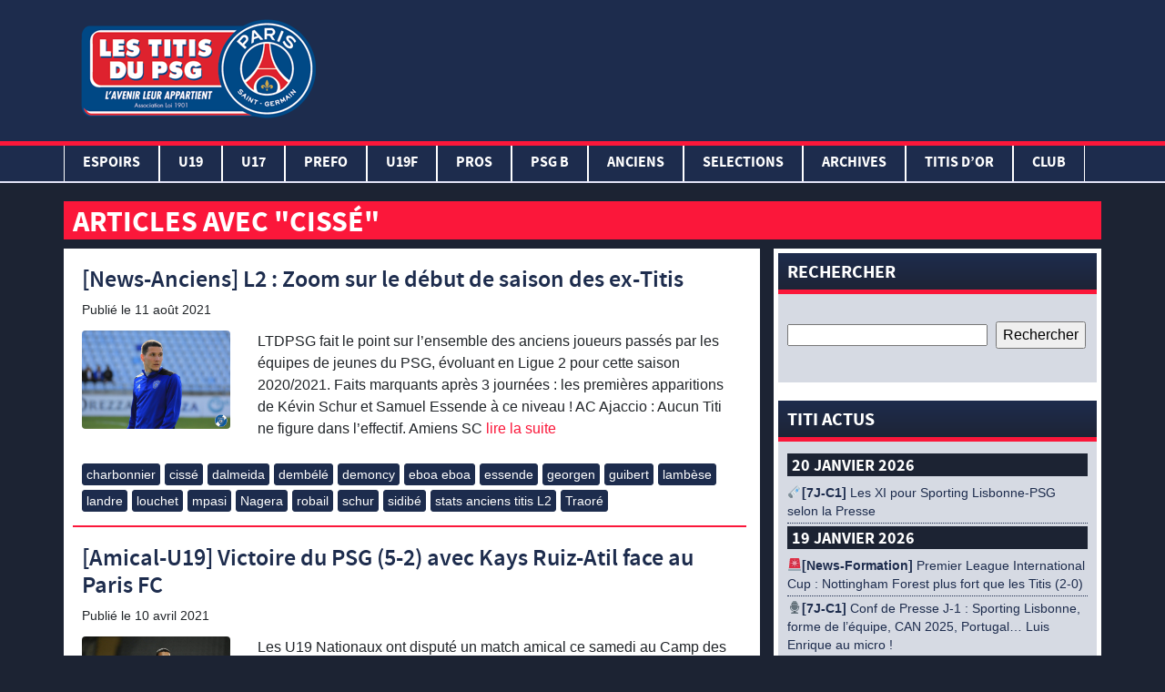

--- FILE ---
content_type: text/html; charset=UTF-8
request_url: https://www.lestitisdupsg.fr/tag/cisse/
body_size: 25824
content:
<!DOCTYPE html>
<html lang="fr-FR" class="no-js">
<head>
	<!-- Global site tag (gtag.js) - Google Analytics -->
	<script async src="https://www.googletagmanager.com/gtag/js?id=UA-143306566-1"></script>
	<script>
	  window.dataLayer = window.dataLayer || [];
	  function gtag(){dataLayer.push(arguments);}
	  gtag('js', new Date());

	  gtag('config', 'UA-143306566-1');
	</script>
<script async src="https://pagead2.googlesyndication.com/pagead/js/adsbygoogle.js"></script>
<script>
     (adsbygoogle = window.adsbygoogle || []).push({
          google_ad_client: "ca-pub-2671604075683391",
          enable_page_level_ads: true
     });
</script>

    <meta charset="UTF-8">
    <meta name="viewport" content="width=device-width, initial-scale=1">
                            <meta name="description" content="Liste des articles de l'étiquette cissé" />
    
    
	<!-- This site is optimized with the Yoast SEO plugin v15.9.2 - https://yoast.com/wordpress/plugins/seo/ -->
	<title>Archives des cissé - Les Titis du PSG</title>
	<meta name="robots" content="index, follow, max-snippet:-1, max-image-preview:large, max-video-preview:-1" />
	<link rel="canonical" href="https://www.lestitisdupsg.fr/tag/cisse/" />
	<link rel="next" href="https://www.lestitisdupsg.fr/tag/cisse/page/2/" />
	<meta property="og:locale" content="fr_FR" />
	<meta property="og:type" content="article" />
	<meta property="og:title" content="Archives des cissé - Les Titis du PSG" />
	<meta property="og:url" content="https://www.lestitisdupsg.fr/tag/cisse/" />
	<meta property="og:site_name" content="Les Titis du PSG" />
	<meta name="twitter:card" content="summary_large_image" />
	<meta name="twitter:site" content="@TitisduPSG" />
	<script type="application/ld+json" class="yoast-schema-graph">{"@context":"https://schema.org","@graph":[{"@type":"Organization","@id":"https://www.lestitisdupsg.fr/#organization","name":"Les Titis du PSG","url":"https://www.lestitisdupsg.fr/","sameAs":["https://www.facebook.com/TitisduPSG/","https://www.instagram.com/lestitisdupsgofficiel/","https://www.youtube.com/user/cheznous78","https://twitter.com/TitisduPSG"],"logo":{"@type":"ImageObject","@id":"https://www.lestitisdupsg.fr/#logo","inLanguage":"fr-FR","url":"https://www.lestitisdupsg.fr/wp-content/uploads/2019/07/img-logo.png","width":265,"height":150,"caption":"Les Titis du PSG"},"image":{"@id":"https://www.lestitisdupsg.fr/#logo"}},{"@type":"WebSite","@id":"https://www.lestitisdupsg.fr/#website","url":"https://www.lestitisdupsg.fr/","name":"Les Titis du PSG","description":"L&#039;avenir leur appartient","publisher":{"@id":"https://www.lestitisdupsg.fr/#organization"},"potentialAction":[{"@type":"SearchAction","target":"https://www.lestitisdupsg.fr/?s={search_term_string}","query-input":"required name=search_term_string"}],"inLanguage":"fr-FR"},{"@type":"CollectionPage","@id":"https://www.lestitisdupsg.fr/tag/cisse/#webpage","url":"https://www.lestitisdupsg.fr/tag/cisse/","name":"Archives des ciss\u00e9 - Les Titis du PSG","isPartOf":{"@id":"https://www.lestitisdupsg.fr/#website"},"breadcrumb":{"@id":"https://www.lestitisdupsg.fr/tag/cisse/#breadcrumb"},"inLanguage":"fr-FR","potentialAction":[{"@type":"ReadAction","target":["https://www.lestitisdupsg.fr/tag/cisse/"]}]},{"@type":"BreadcrumbList","@id":"https://www.lestitisdupsg.fr/tag/cisse/#breadcrumb","itemListElement":[{"@type":"ListItem","position":1,"item":{"@type":"WebPage","@id":"https://www.lestitisdupsg.fr/","url":"https://www.lestitisdupsg.fr/","name":"Accueil"}},{"@type":"ListItem","position":2,"item":{"@type":"WebPage","@id":"https://www.lestitisdupsg.fr/tag/cisse/","url":"https://www.lestitisdupsg.fr/tag/cisse/","name":"ciss\u00e9"}}]}]}</script>
	<!-- / Yoast SEO plugin. -->


<link rel='dns-prefetch' href='//www.lestitisdupsg.fr' />
<link rel='dns-prefetch' href='//s.w.org' />
<link rel="alternate" type="application/rss+xml" title="Les Titis du PSG &raquo; Flux de l’étiquette cissé" href="https://www.lestitisdupsg.fr/tag/cisse/feed/" />
		<script type="text/javascript">
			window._wpemojiSettings = {"baseUrl":"https:\/\/s.w.org\/images\/core\/emoji\/13.0.0\/72x72\/","ext":".png","svgUrl":"https:\/\/s.w.org\/images\/core\/emoji\/13.0.0\/svg\/","svgExt":".svg","source":{"concatemoji":"https:\/\/www.lestitisdupsg.fr\/wp-includes\/js\/wp-emoji-release.min.js?ver=5.5.17"}};
			!function(e,a,t){var n,r,o,i=a.createElement("canvas"),p=i.getContext&&i.getContext("2d");function s(e,t){var a=String.fromCharCode;p.clearRect(0,0,i.width,i.height),p.fillText(a.apply(this,e),0,0);e=i.toDataURL();return p.clearRect(0,0,i.width,i.height),p.fillText(a.apply(this,t),0,0),e===i.toDataURL()}function c(e){var t=a.createElement("script");t.src=e,t.defer=t.type="text/javascript",a.getElementsByTagName("head")[0].appendChild(t)}for(o=Array("flag","emoji"),t.supports={everything:!0,everythingExceptFlag:!0},r=0;r<o.length;r++)t.supports[o[r]]=function(e){if(!p||!p.fillText)return!1;switch(p.textBaseline="top",p.font="600 32px Arial",e){case"flag":return s([127987,65039,8205,9895,65039],[127987,65039,8203,9895,65039])?!1:!s([55356,56826,55356,56819],[55356,56826,8203,55356,56819])&&!s([55356,57332,56128,56423,56128,56418,56128,56421,56128,56430,56128,56423,56128,56447],[55356,57332,8203,56128,56423,8203,56128,56418,8203,56128,56421,8203,56128,56430,8203,56128,56423,8203,56128,56447]);case"emoji":return!s([55357,56424,8205,55356,57212],[55357,56424,8203,55356,57212])}return!1}(o[r]),t.supports.everything=t.supports.everything&&t.supports[o[r]],"flag"!==o[r]&&(t.supports.everythingExceptFlag=t.supports.everythingExceptFlag&&t.supports[o[r]]);t.supports.everythingExceptFlag=t.supports.everythingExceptFlag&&!t.supports.flag,t.DOMReady=!1,t.readyCallback=function(){t.DOMReady=!0},t.supports.everything||(n=function(){t.readyCallback()},a.addEventListener?(a.addEventListener("DOMContentLoaded",n,!1),e.addEventListener("load",n,!1)):(e.attachEvent("onload",n),a.attachEvent("onreadystatechange",function(){"complete"===a.readyState&&t.readyCallback()})),(n=t.source||{}).concatemoji?c(n.concatemoji):n.wpemoji&&n.twemoji&&(c(n.twemoji),c(n.wpemoji)))}(window,document,window._wpemojiSettings);
		</script>
		<style type="text/css">
img.wp-smiley,
img.emoji {
	display: inline !important;
	border: none !important;
	box-shadow: none !important;
	height: 1em !important;
	width: 1em !important;
	margin: 0 .07em !important;
	vertical-align: -0.1em !important;
	background: none !important;
	padding: 0 !important;
}
</style>
	<link rel='stylesheet' id='mediaelement-css'  href='https://www.lestitisdupsg.fr/wp-includes/js/mediaelement/mediaelementplayer-legacy.min.css?ver=4.2.13-9993131' type='text/css' media='all' />
<link rel='stylesheet' id='wp-mediaelement-css'  href='https://www.lestitisdupsg.fr/wp-includes/js/mediaelement/wp-mediaelement.min.css?ver=5.5.17' type='text/css' media='all' />
<link rel='stylesheet' id='wp-block-library-css'  href='https://www.lestitisdupsg.fr/wp-includes/css/dist/block-library/style.min.css?ver=5.5.17' type='text/css' media='all' />
<link rel='stylesheet' id='af-fontawesome-css'  href='https://www.lestitisdupsg.fr/wp-content/plugins/asgaros-forum/libs/fontawesome/css/all.min.css?ver=3.3.0' type='text/css' media='all' />
<link rel='stylesheet' id='af-fontawesome-compat-v4-css'  href='https://www.lestitisdupsg.fr/wp-content/plugins/asgaros-forum/libs/fontawesome/css/v4-shims.min.css?ver=3.3.0' type='text/css' media='all' />
<link rel='stylesheet' id='af-widgets-css'  href='https://www.lestitisdupsg.fr/wp-content/plugins/asgaros-forum/skin/widgets.css?ver=3.3.0' type='text/css' media='all' />
<link rel='stylesheet' id='ms-user-css-css'  href='https://www.lestitisdupsg.fr/wp-content/plugins/football-live-scores/css/user.css?ver=1.3.1' type='text/css' media='all' />
<link rel='stylesheet' id='wpclubmanager-general-css'  href='//www.lestitisdupsg.fr/wp-content/plugins/wp-club-manager/assets/css/wpclubmanager.css?ver=2.2.17' type='text/css' media='all' />
<link rel='stylesheet' id='leaflet-styles-css'  href='//www.lestitisdupsg.fr/wp-content/plugins/wp-club-manager/assets/js/vendor/leaflet/leaflet.css?ver=1.6.0' type='text/css' media='all' />
<link rel='stylesheet' id='wp-polls-css'  href='https://www.lestitisdupsg.fr/wp-content/plugins/wp-polls/polls-css.css?ver=2.77.3' type='text/css' media='all' />
<style id='wp-polls-inline-css' type='text/css'>
.wp-polls .pollbar {
	margin: 1px;
	font-size: 6px;
	line-height: 8px;
	height: 8px;
	background-image: url('https://www.lestitisdupsg.fr/wp-content/plugins/wp-polls/images/default/pollbg.gif');
	border: 1px solid #c8c8c8;
}

</style>
<link rel='stylesheet' id='titi_bootstrap-css'  href='https://www.lestitisdupsg.fr/wp-content/themes/lestitisdupsg/css/bootstrap.min.css?ver=1.0.0' type='text/css' media='all' />
<link rel='stylesheet' id='titi_custom-css'  href='https://www.lestitisdupsg.fr/wp-content/themes/lestitisdupsg/style.css?ver=1.0.0' type='text/css' media='all' />
<link rel='stylesheet' id='soccer-info-front-css'  href='https://www.lestitisdupsg.fr/wp-content/plugins/soccer-info/css/soccer-info-front.css?ver=5.5.17' type='text/css' media='all' />
<!--n2css--><!--n2js--><script type='text/javascript' src='https://www.lestitisdupsg.fr/wp-includes/js/jquery/jquery.js?ver=1.12.4-wp' id='jquery-core-js'></script>
<link rel="https://api.w.org/" href="https://www.lestitisdupsg.fr/wp-json/" /><link rel="alternate" type="application/json" href="https://www.lestitisdupsg.fr/wp-json/wp/v2/tags/308" /><link rel="EditURI" type="application/rsd+xml" title="RSD" href="https://www.lestitisdupsg.fr/xmlrpc.php?rsd" />
<link rel="wlwmanifest" type="application/wlwmanifest+xml" href="https://www.lestitisdupsg.fr/wp-includes/wlwmanifest.xml" /> 
<script type="text/javascript" src="https://www.lestitisdupsg.fr/wp-content/plugins/mhr-custom-anti-copy/mhrfunction.php "></script>

<!-- WP Club Manager Version -->
<meta name="generator" content="WP Club Manager 2.2.17" />

<!-- Google tag (gtag.js) -->
<script async src="https://www.googletagmanager.com/gtag/js?id=G-21CPZC8KKX"></script>
<script>
  window.dataLayer = window.dataLayer || [];
  function gtag(){dataLayer.push(arguments);}
  gtag('js', new Date());

  gtag('config', 'G-21CPZC8KKX');
</script><link rel="icon" href="https://www.lestitisdupsg.fr/wp-content/uploads/2020/05/cropped-img-logo-32x32.png" sizes="32x32" />
<link rel="icon" href="https://www.lestitisdupsg.fr/wp-content/uploads/2020/05/cropped-img-logo-192x192.png" sizes="192x192" />
<link rel="apple-touch-icon" href="https://www.lestitisdupsg.fr/wp-content/uploads/2020/05/cropped-img-logo-180x180.png" />
<meta name="msapplication-TileImage" content="https://www.lestitisdupsg.fr/wp-content/uploads/2020/05/cropped-img-logo-270x270.png" />


</head>
<div id="fb-root"></div>
<script async defer crossorigin="anonymous" src="https://connect.facebook.net/fr_FR/sdk.js#xfbml=1&version=v3.2&appId=655058314925146&autoLogAppEvents=1"></script>
<body>


	<header>
		<div class="container-fluid">
			<div class="container">
				<div class="row">
					<div class="col-lg-3">
						<a href="/" title="Les Titis du PSG">
							<img src="https://www.lestitisdupsg.fr/wp-content/themes/lestitisdupsg/assets/img-gabarit/img/img-logo.png" alt="Les Titis du PSG" class="img-logo">
						</a>
					</div>
					<div class="col-lg-9 encart-pub-header">
                        <script async src="https://pagead2.googlesyndication.com/pagead/js/adsbygoogle.js"></script>
                        <!-- Header -->
                        <ins class="adsbygoogle"
                             style="display:inline-block;width:728px;height:90px"
                             data-ad-client="ca-pub-2671604075683391"
                             data-ad-slot="6230374076"></ins>
                        <script>
                             (adsbygoogle = window.adsbygoogle || []).push({});
                        </script>
					</div>
				</div>
			</div>
			<div class="row">
		    	<nav class="navbar navbar-expand-lg">
					<div class="navbar-header">
						<button class="navbar-toggler" type="button" data-toggle="collapse" data-target="#navbar" aria-controls="navbars" aria-expanded="false" aria-label="Toggle navigation">
							<span class="navbar-toggler-icon"></span>
							<span class="navbar-toggler-icon"></span>
							<span class="navbar-toggler-icon"></span>
						</button>
						<div class="img-logo-small">
							<a href="/" title="Les Titis du PSG">
								<img src="https://www.lestitisdupsg.fr/wp-content/themes/lestitisdupsg/assets/img-gabarit/img/img-logo-test.png" alt="Les Titis du PSG" height="50">
							</a>
						</div>
					</div>

			        <div id="navbar" class="collapse navbar-collapse"><ul id="menu-navigation-principale" class="navbar-nav mr-auto container"><li itemscope="itemscope" itemtype="https://www.schema.org/SiteNavigationElement" id="menu-item-179538" class="menu-item menu-item-type-taxonomy menu-item-object-category menu-item-has-children dropdown menu-item-179538 nav-item"><a title="Espoirs" href="#" data-toggle="dropdown" aria-haspopup="true" aria-expanded="false" class="dropdown-toggle nav-link" id="menu-item-dropdown-179538">Espoirs</a>
<ul class="dropdown-menu" aria-labelledby="menu-item-dropdown-179538" role="menu">
	<li itemscope="itemscope" itemtype="https://www.schema.org/SiteNavigationElement" id="menu-item-179552" class="menu-item menu-item-type-post_type menu-item-object-page menu-item-179552 nav-item"><a title="EFFECTIF ESPOIRS" href="https://www.lestitisdupsg.fr/effectif-espoirs/" class="dropdown-item">EFFECTIF ESPOIRS</a></li>
	<li itemscope="itemscope" itemtype="https://www.schema.org/SiteNavigationElement" id="menu-item-179567" class="menu-item menu-item-type-post_type menu-item-object-page menu-item-179567 nav-item"><a title="CALENDRIER ESPOIRS" href="https://www.lestitisdupsg.fr/calendrier-espoirs/" class="dropdown-item">CALENDRIER ESPOIRS</a></li>
	<li itemscope="itemscope" itemtype="https://www.schema.org/SiteNavigationElement" id="menu-item-179574" class="menu-item menu-item-type-taxonomy menu-item-object-category menu-item-179574 nav-item"><a title="CR Espoirs" href="https://www.lestitisdupsg.fr/category/cr-espoirs/" class="dropdown-item">CR Espoirs</a></li>
	<li itemscope="itemscope" itemtype="https://www.schema.org/SiteNavigationElement" id="menu-item-179597" class="menu-item menu-item-type-post_type menu-item-object-page menu-item-179597 nav-item"><a title="PHOTOS ESPOIRS" href="https://www.lestitisdupsg.fr/photos-espoirs/" class="dropdown-item">PHOTOS ESPOIRS</a></li>
	<li itemscope="itemscope" itemtype="https://www.schema.org/SiteNavigationElement" id="menu-item-179556" class="menu-item menu-item-type-taxonomy menu-item-object-category menu-item-179556 nav-item"><a title="NEWS ESPOIRS" href="https://www.lestitisdupsg.fr/category/news-espoirs/" class="dropdown-item">NEWS ESPOIRS</a></li>
</ul>
</li>
<li itemscope="itemscope" itemtype="https://www.schema.org/SiteNavigationElement" id="menu-item-179536" class="menu-item menu-item-type-taxonomy menu-item-object-category menu-item-has-children dropdown menu-item-179536 nav-item"><a title="U19" href="#" data-toggle="dropdown" aria-haspopup="true" aria-expanded="false" class="dropdown-toggle nav-link" id="menu-item-dropdown-179536">U19</a>
<ul class="dropdown-menu" aria-labelledby="menu-item-dropdown-179536" role="menu">
	<li itemscope="itemscope" itemtype="https://www.schema.org/SiteNavigationElement" id="menu-item-179551" class="menu-item menu-item-type-post_type menu-item-object-page menu-item-179551 nav-item"><a title="EFFECTIF U19" href="https://www.lestitisdupsg.fr/effectif-u19-3/" class="dropdown-item">EFFECTIF U19</a></li>
	<li itemscope="itemscope" itemtype="https://www.schema.org/SiteNavigationElement" id="menu-item-179566" class="menu-item menu-item-type-post_type menu-item-object-page menu-item-179566 nav-item"><a title="CALENDRIER U19" href="https://www.lestitisdupsg.fr/calendrier-u19-2/" class="dropdown-item">CALENDRIER U19</a></li>
	<li itemscope="itemscope" itemtype="https://www.schema.org/SiteNavigationElement" id="menu-item-179572" class="menu-item menu-item-type-taxonomy menu-item-object-category menu-item-179572 nav-item"><a title="CR U19" href="https://www.lestitisdupsg.fr/category/cr-u19/" class="dropdown-item">CR U19</a></li>
	<li itemscope="itemscope" itemtype="https://www.schema.org/SiteNavigationElement" id="menu-item-179588" class="menu-item menu-item-type-post_type menu-item-object-page menu-item-179588 nav-item"><a title="PHOTOS U19" href="https://www.lestitisdupsg.fr/photos-u19/" class="dropdown-item">PHOTOS U19</a></li>
	<li itemscope="itemscope" itemtype="https://www.schema.org/SiteNavigationElement" id="menu-item-179607" class="menu-item menu-item-type-taxonomy menu-item-object-category menu-item-179607 nav-item"><a title="MADE IN PARIS U19" href="https://www.lestitisdupsg.fr/category/made-in-paris/" class="dropdown-item">MADE IN PARIS U19</a></li>
	<li itemscope="itemscope" itemtype="https://www.schema.org/SiteNavigationElement" id="menu-item-179554" class="menu-item menu-item-type-taxonomy menu-item-object-category menu-item-179554 nav-item"><a title="NEWS U19" href="https://www.lestitisdupsg.fr/category/news-u19-2/" class="dropdown-item">NEWS U19</a></li>
</ul>
</li>
<li itemscope="itemscope" itemtype="https://www.schema.org/SiteNavigationElement" id="menu-item-179535" class="menu-item menu-item-type-taxonomy menu-item-object-category menu-item-has-children dropdown menu-item-179535 nav-item"><a title="U17" href="#" data-toggle="dropdown" aria-haspopup="true" aria-expanded="false" class="dropdown-toggle nav-link" id="menu-item-dropdown-179535">U17</a>
<ul class="dropdown-menu" aria-labelledby="menu-item-dropdown-179535" role="menu">
	<li itemscope="itemscope" itemtype="https://www.schema.org/SiteNavigationElement" id="menu-item-179550" class="menu-item menu-item-type-post_type menu-item-object-page menu-item-179550 nav-item"><a title="EFFECTIF U17" href="https://www.lestitisdupsg.fr/effectif-u17-2/" class="dropdown-item">EFFECTIF U17</a></li>
	<li itemscope="itemscope" itemtype="https://www.schema.org/SiteNavigationElement" id="menu-item-179565" class="menu-item menu-item-type-post_type menu-item-object-page menu-item-179565 nav-item"><a title="CALENDRIER U17" href="https://www.lestitisdupsg.fr/calendrier-u17-2/" class="dropdown-item">CALENDRIER U17</a></li>
	<li itemscope="itemscope" itemtype="https://www.schema.org/SiteNavigationElement" id="menu-item-179571" class="menu-item menu-item-type-taxonomy menu-item-object-category menu-item-179571 nav-item"><a title="CR U17" href="https://www.lestitisdupsg.fr/category/cr-u17/" class="dropdown-item">CR U17</a></li>
	<li itemscope="itemscope" itemtype="https://www.schema.org/SiteNavigationElement" id="menu-item-179587" class="menu-item menu-item-type-post_type menu-item-object-page menu-item-179587 nav-item"><a title="PHOTOS U17" href="https://www.lestitisdupsg.fr/photos-u17/" class="dropdown-item">PHOTOS U17</a></li>
	<li itemscope="itemscope" itemtype="https://www.schema.org/SiteNavigationElement" id="menu-item-179553" class="menu-item menu-item-type-taxonomy menu-item-object-category menu-item-179553 nav-item"><a title="NEWS U17" href="https://www.lestitisdupsg.fr/category/news-u17-2/" class="dropdown-item">NEWS U17</a></li>
</ul>
</li>
<li itemscope="itemscope" itemtype="https://www.schema.org/SiteNavigationElement" id="menu-item-179601" class="menu-item menu-item-type-taxonomy menu-item-object-category menu-item-has-children dropdown menu-item-179601 nav-item"><a title="PREFO" href="#" data-toggle="dropdown" aria-haspopup="true" aria-expanded="false" class="dropdown-toggle nav-link" id="menu-item-dropdown-179601">PREFO</a>
<ul class="dropdown-menu" aria-labelledby="menu-item-dropdown-179601" role="menu">
	<li itemscope="itemscope" itemtype="https://www.schema.org/SiteNavigationElement" id="menu-item-179605" class="menu-item menu-item-type-taxonomy menu-item-object-category menu-item-179605 nav-item"><a title="NEWS PREFO" href="https://www.lestitisdupsg.fr/category/news-prefo-2/" class="dropdown-item">NEWS PREFO</a></li>
</ul>
</li>
<li itemscope="itemscope" itemtype="https://www.schema.org/SiteNavigationElement" id="menu-item-179537" class="menu-item menu-item-type-taxonomy menu-item-object-category menu-item-has-children dropdown menu-item-179537 nav-item"><a title="U19F" href="#" data-toggle="dropdown" aria-haspopup="true" aria-expanded="false" class="dropdown-toggle nav-link" id="menu-item-dropdown-179537">U19F</a>
<ul class="dropdown-menu" aria-labelledby="menu-item-dropdown-179537" role="menu">
	<li itemscope="itemscope" itemtype="https://www.schema.org/SiteNavigationElement" id="menu-item-179549" class="menu-item menu-item-type-post_type menu-item-object-page menu-item-179549 nav-item"><a title="EFFECTIF U19F" href="https://www.lestitisdupsg.fr/effectif-u19f/" class="dropdown-item">EFFECTIF U19F</a></li>
	<li itemscope="itemscope" itemtype="https://www.schema.org/SiteNavigationElement" id="menu-item-179575" class="menu-item menu-item-type-post_type menu-item-object-page menu-item-179575 nav-item"><a title="CALENDRIER U19F" href="https://www.lestitisdupsg.fr/calendrier-u19f/" class="dropdown-item">CALENDRIER U19F</a></li>
	<li itemscope="itemscope" itemtype="https://www.schema.org/SiteNavigationElement" id="menu-item-179573" class="menu-item menu-item-type-taxonomy menu-item-object-category menu-item-179573 nav-item"><a title="CR U19F" href="https://www.lestitisdupsg.fr/category/cr-u19f/" class="dropdown-item">CR U19F</a></li>
	<li itemscope="itemscope" itemtype="https://www.schema.org/SiteNavigationElement" id="menu-item-179594" class="menu-item menu-item-type-post_type menu-item-object-page menu-item-179594 nav-item"><a title="PHOTOS U19F" href="https://www.lestitisdupsg.fr/photos-u19f/" class="dropdown-item">PHOTOS U19F</a></li>
	<li itemscope="itemscope" itemtype="https://www.schema.org/SiteNavigationElement" id="menu-item-179555" class="menu-item menu-item-type-taxonomy menu-item-object-category menu-item-179555 nav-item"><a title="NEWS U19F" href="https://www.lestitisdupsg.fr/category/news-u19f-2/" class="dropdown-item">NEWS U19F</a></li>
</ul>
</li>
<li itemscope="itemscope" itemtype="https://www.schema.org/SiteNavigationElement" id="menu-item-73253" class="menu-item menu-item-type-taxonomy menu-item-object-category menu-item-has-children dropdown menu-item-73253 nav-item"><a title="PROS" href="#" data-toggle="dropdown" aria-haspopup="true" aria-expanded="false" class="dropdown-toggle nav-link" id="menu-item-dropdown-73253">PROS</a>
<ul class="dropdown-menu" aria-labelledby="menu-item-dropdown-73253" role="menu">
	<li itemscope="itemscope" itemtype="https://www.schema.org/SiteNavigationElement" id="menu-item-179606" class="menu-item menu-item-type-taxonomy menu-item-object-category menu-item-179606 nav-item"><a title="CR PROS" href="https://www.lestitisdupsg.fr/category/cr-pros/" class="dropdown-item">CR PROS</a></li>
	<li itemscope="itemscope" itemtype="https://www.schema.org/SiteNavigationElement" id="menu-item-179593" class="menu-item menu-item-type-post_type menu-item-object-page menu-item-179593 nav-item"><a title="PHOTOS PROS" href="https://www.lestitisdupsg.fr/photos-pros/" class="dropdown-item">PHOTOS PROS</a></li>
	<li itemscope="itemscope" itemtype="https://www.schema.org/SiteNavigationElement" id="menu-item-179576" class="menu-item menu-item-type-taxonomy menu-item-object-category menu-item-179576 nav-item"><a title="NEWS PROS" href="https://www.lestitisdupsg.fr/category/news-pros-2/" class="dropdown-item">NEWS PROS</a></li>
</ul>
</li>
<li itemscope="itemscope" itemtype="https://www.schema.org/SiteNavigationElement" id="menu-item-189414" class="menu-item menu-item-type-taxonomy menu-item-object-category menu-item-has-children dropdown menu-item-189414 nav-item"><a title="PSG B" href="#" data-toggle="dropdown" aria-haspopup="true" aria-expanded="false" class="dropdown-toggle nav-link" id="menu-item-dropdown-189414">PSG B</a>
<ul class="dropdown-menu" aria-labelledby="menu-item-dropdown-189414" role="menu">
	<li itemscope="itemscope" itemtype="https://www.schema.org/SiteNavigationElement" id="menu-item-189415" class="menu-item menu-item-type-taxonomy menu-item-object-category menu-item-189415 nav-item"><a title="CR PSG B" href="https://www.lestitisdupsg.fr/category/cr-psg-b/" class="dropdown-item">CR PSG B</a></li>
</ul>
</li>
<li itemscope="itemscope" itemtype="https://www.schema.org/SiteNavigationElement" id="menu-item-77845" class="menu-item menu-item-type-taxonomy menu-item-object-category menu-item-has-children dropdown menu-item-77845 nav-item"><a title="ANCIENS" href="#" data-toggle="dropdown" aria-haspopup="true" aria-expanded="false" class="dropdown-toggle nav-link" id="menu-item-dropdown-77845">ANCIENS</a>
<ul class="dropdown-menu" aria-labelledby="menu-item-dropdown-77845" role="menu">
	<li itemscope="itemscope" itemtype="https://www.schema.org/SiteNavigationElement" id="menu-item-77860" class="menu-item menu-item-type-post_type menu-item-object-page menu-item-77860 nav-item"><a title="PANORAMA EX-TITIS" href="https://www.lestitisdupsg.fr/panorama/" class="dropdown-item">PANORAMA EX-TITIS</a></li>
	<li itemscope="itemscope" itemtype="https://www.schema.org/SiteNavigationElement" id="menu-item-77925" class="menu-item menu-item-type-taxonomy menu-item-object-category menu-item-77925 nav-item"><a title="INTERVIEWS LTDPSG" href="https://www.lestitisdupsg.fr/category/anciens/interviews-anciens/" class="dropdown-item">INTERVIEWS LTDPSG</a></li>
	<li itemscope="itemscope" itemtype="https://www.schema.org/SiteNavigationElement" id="menu-item-77862" class="menu-item menu-item-type-taxonomy menu-item-object-category menu-item-77862 nav-item"><a title="NEWS ANCIENS" href="https://www.lestitisdupsg.fr/category/anciens/news-anciens/" class="dropdown-item">NEWS ANCIENS</a></li>
</ul>
</li>
<li itemscope="itemscope" itemtype="https://www.schema.org/SiteNavigationElement" id="menu-item-192503" class="menu-item menu-item-type-taxonomy menu-item-object-category menu-item-has-children dropdown menu-item-192503 nav-item"><a title="SELECTIONS" href="#" data-toggle="dropdown" aria-haspopup="true" aria-expanded="false" class="dropdown-toggle nav-link" id="menu-item-dropdown-192503">SELECTIONS</a>
<ul class="dropdown-menu" aria-labelledby="menu-item-dropdown-192503" role="menu">
	<li itemscope="itemscope" itemtype="https://www.schema.org/SiteNavigationElement" id="menu-item-192504" class="menu-item menu-item-type-taxonomy menu-item-object-category menu-item-192504 nav-item"><a title="Equipes de France" href="https://www.lestitisdupsg.fr/category/equipes-de-france/" class="dropdown-item">Equipes de France</a></li>
	<li itemscope="itemscope" itemtype="https://www.schema.org/SiteNavigationElement" id="menu-item-192505" class="menu-item menu-item-type-taxonomy menu-item-object-category menu-item-192505 nav-item"><a title="Equipes étrangères" href="https://www.lestitisdupsg.fr/category/equipes-etrangeres/" class="dropdown-item">Equipes étrangères</a></li>
</ul>
</li>
<li itemscope="itemscope" itemtype="https://www.schema.org/SiteNavigationElement" id="menu-item-9" class="menu-item menu-item-type-taxonomy menu-item-object-category menu-item-has-children dropdown menu-item-9 nav-item"><a title="ARCHIVES" href="#" data-toggle="dropdown" aria-haspopup="true" aria-expanded="false" class="dropdown-toggle nav-link" id="menu-item-dropdown-9">ARCHIVES</a>
<ul class="dropdown-menu" aria-labelledby="menu-item-dropdown-9" role="menu">
	<li itemscope="itemscope" itemtype="https://www.schema.org/SiteNavigationElement" id="menu-item-78018" class="menu-item menu-item-type-post_type menu-item-object-page menu-item-has-children dropdown menu-item-78018 nav-item"><a title="HISTOIRE DU CFA" href="https://www.lestitisdupsg.fr/histoire-du-cfa/" class="dropdown-item">HISTOIRE DU CFA</a>
	<ul class="dropdown-menu" aria-labelledby="menu-item-dropdown-9" role="menu">
		<li itemscope="itemscope" itemtype="https://www.schema.org/SiteNavigationElement" id="menu-item-78015" class="menu-item menu-item-type-post_type menu-item-object-page menu-item-78015 nav-item"><a title="CREATION" href="https://www.lestitisdupsg.fr/creation/" class="dropdown-item">CREATION</a></li>
		<li itemscope="itemscope" itemtype="https://www.schema.org/SiteNavigationElement" id="menu-item-78014" class="menu-item menu-item-type-post_type menu-item-object-page menu-item-78014 nav-item"><a title="EVOLUTION" href="https://www.lestitisdupsg.fr/evolution/" class="dropdown-item">EVOLUTION</a></li>
		<li itemscope="itemscope" itemtype="https://www.schema.org/SiteNavigationElement" id="menu-item-78013" class="menu-item menu-item-type-post_type menu-item-object-page menu-item-78013 nav-item"><a title="PALMARES" href="https://www.lestitisdupsg.fr/palmares/" class="dropdown-item">PALMARES</a></li>
	</ul>
</li>
	<li itemscope="itemscope" itemtype="https://www.schema.org/SiteNavigationElement" id="menu-item-78050" class="menu-item menu-item-type-post_type menu-item-object-page menu-item-has-children dropdown menu-item-78050 nav-item"><a title="PANTHEON DU CFA" href="https://www.lestitisdupsg.fr/pantheon/" class="dropdown-item">PANTHEON DU CFA</a>
	<ul class="dropdown-menu" aria-labelledby="menu-item-dropdown-9" role="menu">
		<li itemscope="itemscope" itemtype="https://www.schema.org/SiteNavigationElement" id="menu-item-74970" class="menu-item menu-item-type-taxonomy menu-item-object-category menu-item-74970 nav-item"><a title="Joueurs" href="https://www.lestitisdupsg.fr/category/archives/pantheon-du-cfa/joueurs/" class="dropdown-item">Joueurs</a></li>
		<li itemscope="itemscope" itemtype="https://www.schema.org/SiteNavigationElement" id="menu-item-74971" class="menu-item menu-item-type-taxonomy menu-item-object-category menu-item-74971 nav-item"><a title="Coachs - Dirigeants" href="https://www.lestitisdupsg.fr/category/archives/pantheon-du-cfa/coachs-dirigeants/" class="dropdown-item">Coachs &#8211; Dirigeants</a></li>
		<li itemscope="itemscope" itemtype="https://www.schema.org/SiteNavigationElement" id="menu-item-77943" class="menu-item menu-item-type-taxonomy menu-item-object-category menu-item-77943 nav-item"><a title="Equipes" href="https://www.lestitisdupsg.fr/category/archives/equipes/" class="dropdown-item">Equipes</a></li>
		<li itemscope="itemscope" itemtype="https://www.schema.org/SiteNavigationElement" id="menu-item-78061" class="menu-item menu-item-type-post_type menu-item-object-page menu-item-78061 nav-item"><a title="RECORDS" href="https://www.lestitisdupsg.fr/records-2/" class="dropdown-item">RECORDS</a></li>
		<li itemscope="itemscope" itemtype="https://www.schema.org/SiteNavigationElement" id="menu-item-78040" class="menu-item menu-item-type-post_type menu-item-object-page menu-item-78040 nav-item"><a title="INTERNATIONAUX" href="https://www.lestitisdupsg.fr/records/" class="dropdown-item">INTERNATIONAUX</a></li>
	</ul>
</li>
	<li itemscope="itemscope" itemtype="https://www.schema.org/SiteNavigationElement" id="menu-item-88086" class="menu-item menu-item-type-taxonomy menu-item-object-category menu-item-88086 nav-item"><a title="Titis Sphère" href="https://www.lestitisdupsg.fr/category/archives/titis-sphere/" class="dropdown-item">Titis Sphère</a></li>
	<li itemscope="itemscope" itemtype="https://www.schema.org/SiteNavigationElement" id="menu-item-98634" class="menu-item menu-item-type-post_type menu-item-object-page menu-item-98634 nav-item"><a title="ARCHIVES SAISONS" href="https://www.lestitisdupsg.fr/archives-saisons/" class="dropdown-item">ARCHIVES SAISONS</a></li>
	<li itemscope="itemscope" itemtype="https://www.schema.org/SiteNavigationElement" id="menu-item-88462" class="menu-item menu-item-type-post_type menu-item-object-page menu-item-has-children dropdown menu-item-88462 nav-item"><a title="ARCHIVES PHOTOS" href="https://www.lestitisdupsg.fr/archives-photos/" class="dropdown-item">ARCHIVES PHOTOS</a>
	<ul class="dropdown-menu" aria-labelledby="menu-item-dropdown-9" role="menu">
		<li itemscope="itemscope" itemtype="https://www.schema.org/SiteNavigationElement" id="menu-item-88472" class="menu-item menu-item-type-post_type menu-item-object-page menu-item-88472 nav-item"><a title="SAISON 2018/2019" href="https://www.lestitisdupsg.fr/saison-2018-2019/" class="dropdown-item">SAISON 2018/2019</a></li>
	</ul>
</li>
</ul>
</li>
<li itemscope="itemscope" itemtype="https://www.schema.org/SiteNavigationElement" id="menu-item-14" class="menu-item menu-item-type-taxonomy menu-item-object-category menu-item-has-children dropdown menu-item-14 nav-item"><a title="TITIS D&#039;OR" href="#" data-toggle="dropdown" aria-haspopup="true" aria-expanded="false" class="dropdown-toggle nav-link" id="menu-item-dropdown-14">TITIS D&rsquo;OR</a>
<ul class="dropdown-menu" aria-labelledby="menu-item-dropdown-14" role="menu">
	<li itemscope="itemscope" itemtype="https://www.schema.org/SiteNavigationElement" id="menu-item-77975" class="menu-item menu-item-type-post_type menu-item-object-page menu-item-77975 nav-item"><a title="HISTOIRE TITIS D&#039;OR" href="https://www.lestitisdupsg.fr/historique-titi-dor/" class="dropdown-item">HISTOIRE TITIS D&rsquo;OR</a></li>
	<li itemscope="itemscope" itemtype="https://www.schema.org/SiteNavigationElement" id="menu-item-88161" class="menu-item menu-item-type-post_type menu-item-object-page menu-item-88161 nav-item"><a title="PHOTOS TITIS D’OR" href="https://www.lestitisdupsg.fr/galerie-photos-titi-dor-2/" class="dropdown-item">PHOTOS TITIS D’OR</a></li>
	<li itemscope="itemscope" itemtype="https://www.schema.org/SiteNavigationElement" id="menu-item-179602" class="menu-item menu-item-type-taxonomy menu-item-object-category menu-item-179602 nav-item"><a title="NEWS TITIS D&#039;OR" href="https://www.lestitisdupsg.fr/category/news-titis-dor/" class="dropdown-item">NEWS TITIS D&rsquo;OR</a></li>
</ul>
</li>
<li itemscope="itemscope" itemtype="https://www.schema.org/SiteNavigationElement" id="menu-item-197195" class="menu-item menu-item-type-taxonomy menu-item-object-category menu-item-has-children dropdown menu-item-197195 nav-item"><a title="Club" href="#" data-toggle="dropdown" aria-haspopup="true" aria-expanded="false" class="dropdown-toggle nav-link" id="menu-item-dropdown-197195">Club</a>
<ul class="dropdown-menu" aria-labelledby="menu-item-dropdown-197195" role="menu">
	<li itemscope="itemscope" itemtype="https://www.schema.org/SiteNavigationElement" id="menu-item-197196" class="menu-item menu-item-type-taxonomy menu-item-object-category menu-item-197196 nav-item"><a title="News Club" href="https://www.lestitisdupsg.fr/category/news-club/" class="dropdown-item">News Club</a></li>
</ul>
</li>
</ul></div>				</nav>
			</div>
		</div>
	</header>




<!--
	<div class="container">
		<div class="jumbotron">
			<h1>Coucou tout le monde</h1>
		</div>
	</div> -->

<div class="container content-page tag">

	<section>
		<p class="lead-tag">Articles avec "cissé"</p>
		<div class="row">
			<div class="col-lg-8 content-tag">
									<div class="resume-article">
						<div class="row">
							<div class="col-lg-12">
								<a href="https://www.lestitisdupsg.fr/a-la-une/news-anciens-l2-zoom-sur-le-debut-de-saison-des-ex-titis/" class="link">
									<h2 class="post-title">[News-Anciens] L2 : Zoom sur le début de saison des ex-Titis</h2>
								</a>
								<p class="date">
									Publié le <time class="entry-date" datetime="2021-08-11T00:40:13+02:00">11 août 2021</time>								</p>
							</div>
						</div>
						<div class="row">
							<div class="col-lg-3">
								<!-- Vignette -->
																	<img class="img-responsive img-thumbnail" src="https://www.lestitisdupsg.fr/wp-content/uploads/2021/08/scb-osq-4.jpg" alt="" >
															</div>
							<div class="col-lg-9">
								<span class="resume"><p>LTDPSG fait le point sur l&rsquo;ensemble des anciens joueurs passés par les équipes de jeunes du PSG, évoluant en Ligue 2 pour cette saison 2020/2021. Faits marquants après 3 journées : les premières apparitions de Kévin Schur et Samuel Essende à ce niveau ! AC Ajaccio : Aucun Titi ne figure dans l&rsquo;effectif. Amiens SC<a class="more-link" href="https://www.lestitisdupsg.fr/a-la-une/news-anciens-l2-zoom-sur-le-debut-de-saison-des-ex-titis/"> lire la suite</a></p>
</span>
							</div>
						</div>
						<div class="row">
							<div class="col-lg-12">
								<p class="content-etiquette">
									<a href="https://www.lestitisdupsg.fr/tag/charbonnier/" rel="tag">charbonnier</a><a href="https://www.lestitisdupsg.fr/tag/cisse/" rel="tag">cissé</a><a href="https://www.lestitisdupsg.fr/tag/dalmeida-2/" rel="tag">dalmeida</a><a href="https://www.lestitisdupsg.fr/tag/dembele-2/" rel="tag">dembélé</a><a href="https://www.lestitisdupsg.fr/tag/demoncy-2/" rel="tag">demoncy</a><a href="https://www.lestitisdupsg.fr/tag/eboa-eboa/" rel="tag">eboa eboa</a><a href="https://www.lestitisdupsg.fr/tag/essende/" rel="tag">essende</a><a href="https://www.lestitisdupsg.fr/tag/georgen/" rel="tag">georgen</a><a href="https://www.lestitisdupsg.fr/tag/guibert/" rel="tag">guibert</a><a href="https://www.lestitisdupsg.fr/tag/lambese/" rel="tag">lambèse</a><a href="https://www.lestitisdupsg.fr/tag/landre/" rel="tag">landre</a><a href="https://www.lestitisdupsg.fr/tag/louchet/" rel="tag">louchet</a><a href="https://www.lestitisdupsg.fr/tag/mpasi/" rel="tag">mpasi</a><a href="https://www.lestitisdupsg.fr/tag/nagera/" rel="tag">Nagera</a><a href="https://www.lestitisdupsg.fr/tag/robail/" rel="tag">robail</a><a href="https://www.lestitisdupsg.fr/tag/schur/" rel="tag">schur</a><a href="https://www.lestitisdupsg.fr/tag/sidibe/" rel="tag">sidibé</a><a href="https://www.lestitisdupsg.fr/tag/stats-anciens-titis-l2/" rel="tag">stats anciens titis L2</a><a href="https://www.lestitisdupsg.fr/tag/traore/" rel="tag">Traoré</a>								</p>
							</div>
						</div>
					</div>
									<div class="resume-article">
						<div class="row">
							<div class="col-lg-12">
								<a href="https://www.lestitisdupsg.fr/a-la-une/amical-u19-victoire-du-psg-5-2-avec-kays-ruiz-atil-face-au-paris-fc/" class="link">
									<h2 class="post-title">[Amical-U19] Victoire du PSG (5-2) avec Kays Ruiz-Atil face au Paris FC</h2>
								</a>
								<p class="date">
									Publié le <time class="entry-date" datetime="2021-04-10T15:12:06+02:00">10 avril 2021</time>								</p>
							</div>
						</div>
						<div class="row">
							<div class="col-lg-3">
								<!-- Vignette -->
																	<img class="img-responsive img-thumbnail" src="https://www.lestitisdupsg.fr/wp-content/uploads/2021/04/ZEVEHM2UNVBFWL3Z7HW73X6Q4I.jpg" alt="" >
															</div>
							<div class="col-lg-9">
								<span class="resume"><p>Les U19 Nationaux ont disputé un match amical ce samedi au Camp des Loges face à leurs homologues du Paris FC. Bien que menés à la pause, les troupes du capitaine Thierno Baldé l&rsquo;ont finalement emporté (5-2) à l&rsquo;issue du temps réglementaire grâce à des buts inscrits par Djeidi Gassama (latéral d&rsquo;un jour), Tidjany Chabrol,<a class="more-link" href="https://www.lestitisdupsg.fr/a-la-une/amical-u19-victoire-du-psg-5-2-avec-kays-ruiz-atil-face-au-paris-fc/"> lire la suite</a></p>
</span>
							</div>
						</div>
						<div class="row">
							<div class="col-lg-12">
								<p class="content-etiquette">
									<a href="https://www.lestitisdupsg.fr/tag/ahamada/" rel="tag">Ahamada</a><a href="https://www.lestitisdupsg.fr/tag/alloh/" rel="tag">Alloh</a><a href="https://www.lestitisdupsg.fr/tag/balde/" rel="tag">baldé</a><a href="https://www.lestitisdupsg.fr/tag/bikouta/" rel="tag">Bikouta</a><a href="https://www.lestitisdupsg.fr/tag/bitumazala/" rel="tag">Bitumazala</a><a href="https://www.lestitisdupsg.fr/tag/chabrol/" rel="tag">Chabrol</a><a href="https://www.lestitisdupsg.fr/tag/cisse/" rel="tag">cissé</a><a href="https://www.lestitisdupsg.fr/tag/doucoure/" rel="tag">doucouré</a><a href="https://www.lestitisdupsg.fr/tag/gassama/" rel="tag">gassama</a><a href="https://www.lestitisdupsg.fr/tag/mouquet/" rel="tag">Mouquet</a><a href="https://www.lestitisdupsg.fr/tag/najeh/" rel="tag">najeh</a><a href="https://www.lestitisdupsg.fr/tag/noireau/" rel="tag">noireau</a><a href="https://www.lestitisdupsg.fr/tag/psg-paris-fc-u19-nationaux/" rel="tag">psg paris FC U19 nationaux</a><a href="https://www.lestitisdupsg.fr/tag/psg-pfc-u19-amical/" rel="tag">PSG PFC U19 amical</a><a href="https://www.lestitisdupsg.fr/tag/ruiz-atil-2/" rel="tag">ruiz-atil</a><a href="https://www.lestitisdupsg.fr/tag/sallard/" rel="tag">sallard</a><a href="https://www.lestitisdupsg.fr/tag/weidmann/" rel="tag">Weidmann</a><a href="https://www.lestitisdupsg.fr/tag/yansane/" rel="tag">yansané</a><a href="https://www.lestitisdupsg.fr/tag/zahui/" rel="tag">Zahui</a>								</p>
							</div>
						</div>
					</div>
									<div class="resume-article">
						<div class="row">
							<div class="col-lg-12">
								<a href="https://www.lestitisdupsg.fr/a-la-une/news-anciens-l2-bilan-des-ex-titis-du-psg-au-09-11-20/" class="link">
									<h2 class="post-title">[News-Anciens] L2 : Bilan des ex-Titis du PSG (au 09/11/20)</h2>
								</a>
								<p class="date">
									Publié le <time class="entry-date" datetime="2020-11-09T12:07:41+01:00">9 novembre 2020</time>								</p>
							</div>
						</div>
						<div class="row">
							<div class="col-lg-3">
								<!-- Vignette -->
																	<img class="img-responsive img-thumbnail" src="https://www.lestitisdupsg.fr/wp-content/uploads/2020/11/stats-L2.png" alt="" >
															</div>
							<div class="col-lg-9">
								<span class="resume"><p>Vingt Titis participent au championnat de L2 pour cette saison 2020/2021. Un championnat que nous suivons assidûment comme chaque année. LTDPSG vous propose un bilan réalisé par « Coach Nyto » (Président-Fondateur de l’Association), après 3 mois de compétition. (Légende : J = Joués, T = Titulaire, R = Entré en jeu, B = But, CJ =<a class="more-link" href="https://www.lestitisdupsg.fr/a-la-une/news-anciens-l2-bilan-des-ex-titis-du-psg-au-09-11-20/"> lire la suite</a></p>
</span>
							</div>
						</div>
						<div class="row">
							<div class="col-lg-12">
								<p class="content-etiquette">
									<a href="https://www.lestitisdupsg.fr/tag/cabral/" rel="tag">cabral</a><a href="https://www.lestitisdupsg.fr/tag/callegari/" rel="tag">callegari</a><a href="https://www.lestitisdupsg.fr/tag/cisse/" rel="tag">cissé</a><a href="https://www.lestitisdupsg.fr/tag/dalmeida-2/" rel="tag">dalmeida</a><a href="https://www.lestitisdupsg.fr/tag/dembele-2/" rel="tag">dembélé</a><a href="https://www.lestitisdupsg.fr/tag/dugimont/" rel="tag">dugimont</a><a href="https://www.lestitisdupsg.fr/tag/eboa-eboa/" rel="tag">eboa eboa</a><a href="https://www.lestitisdupsg.fr/tag/georgen/" rel="tag">georgen</a><a href="https://www.lestitisdupsg.fr/tag/guclu/" rel="tag">guclu</a><a href="https://www.lestitisdupsg.fr/tag/innocent/" rel="tag">innocent</a><a href="https://www.lestitisdupsg.fr/tag/latour/" rel="tag">latour</a><a href="https://www.lestitisdupsg.fr/tag/mpasi/" rel="tag">mpasi</a><a href="https://www.lestitisdupsg.fr/tag/ngando/" rel="tag">ngando</a><a href="https://www.lestitisdupsg.fr/tag/ngom-2/" rel="tag">ngom</a><a href="https://www.lestitisdupsg.fr/tag/niakate/" rel="tag">niakaté</a><a href="https://www.lestitisdupsg.fr/tag/renot/" rel="tag">renot</a><a href="https://www.lestitisdupsg.fr/tag/robail/" rel="tag">robail</a><a href="https://www.lestitisdupsg.fr/tag/sidibe/" rel="tag">sidibé</a><a href="https://www.lestitisdupsg.fr/tag/stats-anciens-titis-l2/" rel="tag">stats anciens titis L2</a><a href="https://www.lestitisdupsg.fr/tag/sy/" rel="tag">sy</a><a href="https://www.lestitisdupsg.fr/tag/toufiqui/" rel="tag">Toufiqui</a><a href="https://www.lestitisdupsg.fr/tag/traore/" rel="tag">Traoré</a>								</p>
							</div>
						</div>
					</div>
									<div class="resume-article">
						<div class="row">
							<div class="col-lg-12">
								<a href="https://www.lestitisdupsg.fr/a-la-une/18j-u17-psg-1-quevilly-rm-13-3-1-2-1/" class="link">
									<h2 class="post-title">[18J-U17] PSG (1) &#8211; Quevilly RM (13) 3-1 (2-0)</h2>
								</a>
								<p class="date">
									Publié le <time class="entry-date" datetime="2020-03-01T23:08:45+01:00">1 mars 2020</time>								</p>
							</div>
						</div>
						<div class="row">
							<div class="col-lg-3">
								<!-- Vignette -->
																	<img class="img-responsive img-thumbnail" src="https://www.lestitisdupsg.fr/wp-content/uploads/2019/08/CR-42-76.jpg" alt="" >
															</div>
							<div class="col-lg-9">
								<span class="resume"><p>Les U17 Nationaux du PSG, dirigés par Stéphane Moreau, se sont imposés (3-1) face à Quevilly RM (13e) ce dimanche sur le synthétique n°3 du camp des Loges (14h30), pour le compte d&rsquo;un match en retard de la 18e journée du groupe A. C&rsquo;est Martin Adeline qui a ouvert la marque pour les Rouge &amp;<a class="more-link" href="https://www.lestitisdupsg.fr/a-la-une/18j-u17-psg-1-quevilly-rm-13-3-1-2-1/"> lire la suite</a></p>
</span>
							</div>
						</div>
						<div class="row">
							<div class="col-lg-12">
								<p class="content-etiquette">
									<a href="https://www.lestitisdupsg.fr/tag/adeline/" rel="tag">Adeline</a><a href="https://www.lestitisdupsg.fr/tag/bikouta/" rel="tag">Bikouta</a><a href="https://www.lestitisdupsg.fr/tag/bitshiabu/" rel="tag">bitshiabu</a><a href="https://www.lestitisdupsg.fr/tag/bodiang/" rel="tag">Bodiang</a><a href="https://www.lestitisdupsg.fr/tag/cisse/" rel="tag">cissé</a><a href="https://www.lestitisdupsg.fr/tag/fernandez-veliz/" rel="tag">fernandez veliz</a><a href="https://www.lestitisdupsg.fr/tag/gassama/" rel="tag">gassama</a><a href="https://www.lestitisdupsg.fr/tag/gharbi/" rel="tag">Gharbi</a><a href="https://www.lestitisdupsg.fr/tag/labila/" rel="tag">Labila</a><a href="https://www.lestitisdupsg.fr/tag/michut/" rel="tag">michut</a><a href="https://www.lestitisdupsg.fr/tag/noireau/" rel="tag">noireau</a><a href="https://www.lestitisdupsg.fr/tag/psg-qrm-u17/" rel="tag">PSG QRM U17</a><a href="https://www.lestitisdupsg.fr/tag/psg-quevilly-u17/" rel="tag">PSG Quevilly U17</a><a href="https://www.lestitisdupsg.fr/tag/psg-u17-nationaux/" rel="tag">PSG U17 Nationaux</a><a href="https://www.lestitisdupsg.fr/tag/ramadani/" rel="tag">Ramadani</a><a href="https://www.lestitisdupsg.fr/tag/randriamamy/" rel="tag">randriamamy</a><a href="https://www.lestitisdupsg.fr/tag/sallard/" rel="tag">sallard</a><a href="https://www.lestitisdupsg.fr/tag/stephane-moreau/" rel="tag">stéphane moreau</a><a href="https://www.lestitisdupsg.fr/tag/weidmann/" rel="tag">Weidmann</a><a href="https://www.lestitisdupsg.fr/tag/zahui/" rel="tag">Zahui</a>								</p>
							</div>
						</div>
					</div>
									<div class="resume-article">
						<div class="row">
							<div class="col-lg-12">
								<a href="https://www.lestitisdupsg.fr/a-la-une/16j-u17-psg-1-fc-mantois-11-4-0-2-0/" class="link">
									<h2 class="post-title">[16J-U17] PSG (1) &#8211; FC Mantois (11) 4-0 (2-0)</h2>
								</a>
								<p class="date">
									Publié le <time class="entry-date" datetime="2020-01-20T14:59:56+01:00">20 janvier 2020</time>								</p>
							</div>
						</div>
						<div class="row">
							<div class="col-lg-3">
								<!-- Vignette -->
																	<img class="img-responsive img-thumbnail" src="https://www.lestitisdupsg.fr/wp-content/uploads/2020/01/IMG_9474-2-scaled.jpg" alt="" >
															</div>
							<div class="col-lg-9">
								<span class="resume"><p>Les U17 Nationaux du PSG, dirigés par Stéphane Moreau, se sont imposés (4-0) lors du derby Yvelinois face au FC Mantois 78 (11e), pour le compte de la 16e journée du groupe A. Il ne fallait pas être en retard au camp des Loges, puisque les Rouge &amp; Bleu ont exercé un gros pressing d&rsquo;entrée,<a class="more-link" href="https://www.lestitisdupsg.fr/a-la-une/16j-u17-psg-1-fc-mantois-11-4-0-2-0/"> lire la suite</a></p>
</span>
							</div>
						</div>
						<div class="row">
							<div class="col-lg-12">
								<p class="content-etiquette">
									<a href="https://www.lestitisdupsg.fr/tag/bikouta/" rel="tag">Bikouta</a><a href="https://www.lestitisdupsg.fr/tag/bitshiabu/" rel="tag">bitshiabu</a><a href="https://www.lestitisdupsg.fr/tag/bodiang/" rel="tag">Bodiang</a><a href="https://www.lestitisdupsg.fr/tag/cisse/" rel="tag">cissé</a><a href="https://www.lestitisdupsg.fr/tag/el-hannach/" rel="tag">el hannach</a><a href="https://www.lestitisdupsg.fr/tag/fernandez-veliz/" rel="tag">fernandez veliz</a><a href="https://www.lestitisdupsg.fr/tag/gassama/" rel="tag">gassama</a><a href="https://www.lestitisdupsg.fr/tag/gharbi/" rel="tag">Gharbi</a><a href="https://www.lestitisdupsg.fr/tag/labila/" rel="tag">Labila</a><a href="https://www.lestitisdupsg.fr/tag/mbuyi/" rel="tag">mbuyi</a><a href="https://www.lestitisdupsg.fr/tag/michut/" rel="tag">michut</a><a href="https://www.lestitisdupsg.fr/tag/noireau/" rel="tag">noireau</a><a href="https://www.lestitisdupsg.fr/tag/psg-fc-mantois-u17/" rel="tag">PSG FC Mantois U17</a><a href="https://www.lestitisdupsg.fr/tag/psg-u17/" rel="tag">psg u17</a><a href="https://www.lestitisdupsg.fr/tag/ramadani/" rel="tag">Ramadani</a><a href="https://www.lestitisdupsg.fr/tag/randriamamy/" rel="tag">randriamamy</a><a href="https://www.lestitisdupsg.fr/tag/sallard/" rel="tag">sallard</a><a href="https://www.lestitisdupsg.fr/tag/stephane-moreau/" rel="tag">stéphane moreau</a><a href="https://www.lestitisdupsg.fr/tag/zahui/" rel="tag">Zahui</a>								</p>
							</div>
						</div>
					</div>
									<div class="resume-article">
						<div class="row">
							<div class="col-lg-12">
								<a href="https://www.lestitisdupsg.fr/a-la-une/bilan-u17-stats-en-stock-a-mi-saison-chpt/" class="link">
									<h2 class="post-title">[Bilan-U17] Stats en stock à mi-saison (Chpt)</h2>
								</a>
								<p class="date">
									Publié le <time class="entry-date" datetime="2019-12-26T23:43:49+01:00">26 décembre 2019</time>								</p>
							</div>
						</div>
						<div class="row">
							<div class="col-lg-3">
								<!-- Vignette -->
																	<img class="img-responsive img-thumbnail" src="https://www.lestitisdupsg.fr/wp-content/uploads/2019/09/70113037_1835656316537863_4796344267553374208_n-2.jpg" alt="" >
															</div>
							<div class="col-lg-9">
								<span class="resume"><p>LTDPSG vous propose en exclusivité toutes les statistiques* des U17 Nationaux après 15 matches disputés en championnat cette saison. Matches disputés 1J : PSG – Evreux FC 27 4-0 2J : Valenciennes FC – PSG 1-2 3J : PSG – USL Dunkerque 4-0 4J : FC Mantois – PSG 0-1 5J : PSG – Lille<a class="more-link" href="https://www.lestitisdupsg.fr/a-la-une/bilan-u17-stats-en-stock-a-mi-saison-chpt/"> lire la suite</a></p>
</span>
							</div>
						</div>
						<div class="row">
							<div class="col-lg-12">
								<p class="content-etiquette">
									<a href="https://www.lestitisdupsg.fr/tag/adeline/" rel="tag">Adeline</a><a href="https://www.lestitisdupsg.fr/tag/bikouta/" rel="tag">Bikouta</a><a href="https://www.lestitisdupsg.fr/tag/bitshiabu/" rel="tag">bitshiabu</a><a href="https://www.lestitisdupsg.fr/tag/bodiang/" rel="tag">Bodiang</a><a href="https://www.lestitisdupsg.fr/tag/bunga/" rel="tag">bunga</a><a href="https://www.lestitisdupsg.fr/tag/cisse/" rel="tag">cissé</a><a href="https://www.lestitisdupsg.fr/tag/coulibaly/" rel="tag">coulibaly</a><a href="https://www.lestitisdupsg.fr/tag/fernandez/" rel="tag">fernandez</a><a href="https://www.lestitisdupsg.fr/tag/gassama/" rel="tag">gassama</a><a href="https://www.lestitisdupsg.fr/tag/gharbi/" rel="tag">Gharbi</a><a href="https://www.lestitisdupsg.fr/tag/kamara/" rel="tag">Kamara</a><a href="https://www.lestitisdupsg.fr/tag/labila/" rel="tag">Labila</a><a href="https://www.lestitisdupsg.fr/tag/lamy/" rel="tag">lamy</a><a href="https://www.lestitisdupsg.fr/tag/louakima/" rel="tag">Louakima</a><a href="https://www.lestitisdupsg.fr/tag/matton/" rel="tag">matton</a><a href="https://www.lestitisdupsg.fr/tag/mbuyi/" rel="tag">mbuyi</a><a href="https://www.lestitisdupsg.fr/tag/michut/" rel="tag">michut</a><a href="https://www.lestitisdupsg.fr/tag/najeh/" rel="tag">najeh</a><a href="https://www.lestitisdupsg.fr/tag/noireau/" rel="tag">noireau</a><a href="https://www.lestitisdupsg.fr/tag/odobert/" rel="tag">odobert</a><a href="https://www.lestitisdupsg.fr/tag/psg-u17/" rel="tag">psg u17</a><a href="https://www.lestitisdupsg.fr/tag/ramadani/" rel="tag">Ramadani</a><a href="https://www.lestitisdupsg.fr/tag/randriamamy/" rel="tag">randriamamy</a><a href="https://www.lestitisdupsg.fr/tag/sallard/" rel="tag">sallard</a><a href="https://www.lestitisdupsg.fr/tag/stats-u17-nationaux-psg/" rel="tag">stats U17 nationaux PSG</a><a href="https://www.lestitisdupsg.fr/tag/stephane-moreau/" rel="tag">stéphane moreau</a><a href="https://www.lestitisdupsg.fr/tag/weidmann/" rel="tag">Weidmann</a><a href="https://www.lestitisdupsg.fr/tag/zahui/" rel="tag">Zahui</a>								</p>
							</div>
						</div>
					</div>
									<div class="resume-article">
						<div class="row">
							<div class="col-lg-12">
								<a href="https://www.lestitisdupsg.fr/a-la-une/15j-u17-usl-dunkerque-9-psg-1/" class="link">
									<h2 class="post-title">[15J-U17] USL Dunkerque (9) – PSG (1) 0-5 (0-2)</h2>
								</a>
								<p class="date">
									Publié le <time class="entry-date" datetime="2019-12-08T17:58:37+01:00">8 décembre 2019</time>								</p>
							</div>
						</div>
						<div class="row">
							<div class="col-lg-3">
								<!-- Vignette -->
																	<img class="img-responsive img-thumbnail" src="https://www.lestitisdupsg.fr/wp-content/uploads/2019/12/79464050_2725679897490335_1865570580330184704_n.jpg" alt="" >
															</div>
							<div class="col-lg-9">
								<span class="resume"><p>Les U17 Nationaux du PSG, dirigés par Stéphane Moreau, se sont imposés (5-0) à Dunkerque (9e), pour le compte de la 15e journée du groupe A. Daniel Labila a inscrit un triplé, Samuel Noireau un doublé. A noter, l&rsquo;expulsion d&rsquo;un joueur nordiste à la 73e minute de jeu. Avec ce 13e succès, les Titis s&rsquo;envolent<a class="more-link" href="https://www.lestitisdupsg.fr/a-la-une/15j-u17-usl-dunkerque-9-psg-1/"> lire la suite</a></p>
</span>
							</div>
						</div>
						<div class="row">
							<div class="col-lg-12">
								<p class="content-etiquette">
									<a href="https://www.lestitisdupsg.fr/tag/adeline/" rel="tag">Adeline</a><a href="https://www.lestitisdupsg.fr/tag/bikouta/" rel="tag">Bikouta</a><a href="https://www.lestitisdupsg.fr/tag/bitshiabu/" rel="tag">bitshiabu</a><a href="https://www.lestitisdupsg.fr/tag/bodiang/" rel="tag">Bodiang</a><a href="https://www.lestitisdupsg.fr/tag/cisse/" rel="tag">cissé</a><a href="https://www.lestitisdupsg.fr/tag/gassama/" rel="tag">gassama</a><a href="https://www.lestitisdupsg.fr/tag/gharbi/" rel="tag">Gharbi</a><a href="https://www.lestitisdupsg.fr/tag/labila/" rel="tag">Labila</a><a href="https://www.lestitisdupsg.fr/tag/mbuyi/" rel="tag">mbuyi</a><a href="https://www.lestitisdupsg.fr/tag/michut/" rel="tag">michut</a><a href="https://www.lestitisdupsg.fr/tag/noireau/" rel="tag">noireau</a><a href="https://www.lestitisdupsg.fr/tag/odobert/" rel="tag">odobert</a><a href="https://www.lestitisdupsg.fr/tag/sallard/" rel="tag">sallard</a><a href="https://www.lestitisdupsg.fr/tag/stephane-moreau/" rel="tag">stéphane moreau</a><a href="https://www.lestitisdupsg.fr/tag/u17-nationaux-psg/" rel="tag">U17 nationaux PSG</a><a href="https://www.lestitisdupsg.fr/tag/usl-dunkerque-psg-u17/" rel="tag">USL Dunkerque PSG U17</a><a href="https://www.lestitisdupsg.fr/tag/zahui/" rel="tag">Zahui</a>								</p>
							</div>
						</div>
					</div>
									<div class="resume-article">
						<div class="row">
							<div class="col-lg-12">
								<a href="https://www.lestitisdupsg.fr/a-la-une/anciens-16j-l1-le-point-sur-les-ex-titis-du-psg/" class="link">
									<h2 class="post-title">[Anciens-16J/L1] Le point sur les ex-Titis du PSG</h2>
								</a>
								<p class="date">
									Publié le <time class="entry-date" datetime="2019-12-06T10:05:33+01:00">6 décembre 2019</time>								</p>
							</div>
						</div>
						<div class="row">
							<div class="col-lg-3">
								<!-- Vignette -->
																	<img class="img-responsive img-thumbnail" src="https://www.lestitisdupsg.fr/wp-content/uploads/2019/12/IMG_6573-1-scaled.jpg" alt="" >
															</div>
							<div class="col-lg-9">
								<span class="resume"><p>Kylian Mbappé et Neymar enfin alignés avec le PSG, la série de l&rsquo;OM, les « cartons » de Bordeaux et Brest, la victoire de Lille à Lyon, etc. La 16e journée de L1 a été riche en évènements à l&rsquo;image des premiers pas de l&rsquo;ex-Titi du PSG Roli Pereira De Sa (photo) au plus haut-niveau avec le FC<a class="more-link" href="https://www.lestitisdupsg.fr/a-la-une/anciens-16j-l1-le-point-sur-les-ex-titis-du-psg/"> lire la suite</a></p>
</span>
							</div>
						</div>
						<div class="row">
							<div class="col-lg-12">
								<p class="content-etiquette">
									<a href="https://www.lestitisdupsg.fr/tag/adli/" rel="tag">Adli</a><a href="https://www.lestitisdupsg.fr/tag/anciens-titis-l1/" rel="tag">anciens titis L1</a><a href="https://www.lestitisdupsg.fr/tag/charbonnier/" rel="tag">charbonnier</a><a href="https://www.lestitisdupsg.fr/tag/cisse/" rel="tag">cissé</a><a href="https://www.lestitisdupsg.fr/tag/coulibaly/" rel="tag">coulibaly</a><a href="https://www.lestitisdupsg.fr/tag/dembele/" rel="tag">DEMBELE</a><a href="https://www.lestitisdupsg.fr/tag/doumbia/" rel="tag">doumbia</a><a href="https://www.lestitisdupsg.fr/tag/ex-titis/" rel="tag">ex titis</a><a href="https://www.lestitisdupsg.fr/tag/guclu/" rel="tag">guclu</a><a href="https://www.lestitisdupsg.fr/tag/ikone/" rel="tag">ikone</a><a href="https://www.lestitisdupsg.fr/tag/kanga/" rel="tag">kanga</a><a href="https://www.lestitisdupsg.fr/tag/landre/" rel="tag">landre</a><a href="https://www.lestitisdupsg.fr/tag/lea-siliki/" rel="tag">lea siliki</a><a href="https://www.lestitisdupsg.fr/tag/maignan/" rel="tag">maignan</a><a href="https://www.lestitisdupsg.fr/tag/nsoki/" rel="tag">nsoki</a><a href="https://www.lestitisdupsg.fr/tag/pereira-de-sa/" rel="tag">pereira de sa</a><a href="https://www.lestitisdupsg.fr/tag/postolachi/" rel="tag">Postolachi.</a><a href="https://www.lestitisdupsg.fr/tag/sabaly/" rel="tag">sabaly</a><a href="https://www.lestitisdupsg.fr/tag/sidibe/" rel="tag">sidibé</a><a href="https://www.lestitisdupsg.fr/tag/soumare/" rel="tag">soumaré</a><a href="https://www.lestitisdupsg.fr/tag/stats-l1/" rel="tag">stats L1</a><a href="https://www.lestitisdupsg.fr/tag/sy/" rel="tag">sy</a><a href="https://www.lestitisdupsg.fr/tag/weah/" rel="tag">weah</a><a href="https://www.lestitisdupsg.fr/tag/williams/" rel="tag">williams</a>								</p>
							</div>
						</div>
					</div>
									<div class="resume-article">
						<div class="row">
							<div class="col-lg-12">
								<a href="https://www.lestitisdupsg.fr/a-la-une/anciens-15j-l1-le-point-sur-les-ex-titis-du-psg/" class="link">
									<h2 class="post-title">[Anciens-15J/L1] Le point sur les ex-Titis du PSG</h2>
								</a>
								<p class="date">
									Publié le <time class="entry-date" datetime="2019-12-02T12:55:48+01:00">2 décembre 2019</time>								</p>
							</div>
						</div>
						<div class="row">
							<div class="col-lg-3">
								<!-- Vignette -->
																	<img class="img-responsive img-thumbnail" src="https://www.lestitisdupsg.fr/wp-content/uploads/2019/12/IMG_5417-scaled.jpg" alt="" >
															</div>
							<div class="col-lg-9">
								<span class="resume"><p>Confortable leader de la Ligue 1, Paris, qui compte encore cinq points d&rsquo;avance sur l&rsquo;OM avec un match en moins, n&rsquo;a pas pu jouer son match face à Monaco en raison des intempéries qui ont frappé le sud-est de la France. Initialement prévue dimanche à 21 heures, la rencontre n&rsquo;a pas encore été reprogrammée. Les Parisiens reprendront la<a class="more-link" href="https://www.lestitisdupsg.fr/a-la-une/anciens-15j-l1-le-point-sur-les-ex-titis-du-psg/"> lire la suite</a></p>
</span>
							</div>
						</div>
						<div class="row">
							<div class="col-lg-12">
								<p class="content-etiquette">
									<a href="https://www.lestitisdupsg.fr/tag/adli/" rel="tag">Adli</a><a href="https://www.lestitisdupsg.fr/tag/anciens-titis-l1/" rel="tag">anciens titis L1</a><a href="https://www.lestitisdupsg.fr/tag/charbonnier/" rel="tag">charbonnier</a><a href="https://www.lestitisdupsg.fr/tag/cisse/" rel="tag">cissé</a><a href="https://www.lestitisdupsg.fr/tag/coulibaly/" rel="tag">coulibaly</a><a href="https://www.lestitisdupsg.fr/tag/dembele/" rel="tag">DEMBELE</a><a href="https://www.lestitisdupsg.fr/tag/doumbia/" rel="tag">doumbia</a><a href="https://www.lestitisdupsg.fr/tag/guclu/" rel="tag">guclu</a><a href="https://www.lestitisdupsg.fr/tag/ikone/" rel="tag">ikone</a><a href="https://www.lestitisdupsg.fr/tag/kanga/" rel="tag">kanga</a><a href="https://www.lestitisdupsg.fr/tag/landre/" rel="tag">landre</a><a href="https://www.lestitisdupsg.fr/tag/lea-siliki/" rel="tag">lea siliki</a><a href="https://www.lestitisdupsg.fr/tag/maignan/" rel="tag">maignan</a><a href="https://www.lestitisdupsg.fr/tag/nsoki/" rel="tag">nsoki</a><a href="https://www.lestitisdupsg.fr/tag/pereira-de-sa/" rel="tag">pereira de sa</a><a href="https://www.lestitisdupsg.fr/tag/postolachi/" rel="tag">Postolachi.</a><a href="https://www.lestitisdupsg.fr/tag/sabaly/" rel="tag">sabaly</a><a href="https://www.lestitisdupsg.fr/tag/sidibe/" rel="tag">sidibé</a><a href="https://www.lestitisdupsg.fr/tag/soumare/" rel="tag">soumaré</a><a href="https://www.lestitisdupsg.fr/tag/sy/" rel="tag">sy</a><a href="https://www.lestitisdupsg.fr/tag/weah/" rel="tag">weah</a><a href="https://www.lestitisdupsg.fr/tag/williams/" rel="tag">williams</a>								</p>
							</div>
						</div>
					</div>
									<div class="resume-article">
						<div class="row">
							<div class="col-lg-12">
								<a href="https://www.lestitisdupsg.fr/a-la-une/14j-u17-psg-1-valenciennes-fc-6-3-2-0-2/" class="link">
									<h2 class="post-title">[14J-U17] PSG (1) – Valenciennes FC (6) 3-2 (0-2)</h2>
								</a>
								<p class="date">
									Publié le <time class="entry-date" datetime="2019-11-30T17:16:14+01:00">30 novembre 2019</time>								</p>
							</div>
						</div>
						<div class="row">
							<div class="col-lg-3">
								<!-- Vignette -->
																	<img class="img-responsive img-thumbnail" src="https://www.lestitisdupsg.fr/wp-content/uploads/2019/11/score-U1.jpg" alt="" >
															</div>
							<div class="col-lg-9">
								<span class="resume"><p>Les U17 Nationaux du PSG, dirigés par Stéphane Moreau, ont battu (3-2) ce samedi (14h30) le FC Valenciennes (6e) après avoir été menés (0-2) à la pause, pour le compte de la 14e journée du groupe A. LTDPSG vous relate les principaux moments de la rencontre que vous avez été très nombreux à suivre sur<a class="more-link" href="https://www.lestitisdupsg.fr/a-la-une/14j-u17-psg-1-valenciennes-fc-6-3-2-0-2/"> lire la suite</a></p>
</span>
							</div>
						</div>
						<div class="row">
							<div class="col-lg-12">
								<p class="content-etiquette">
									<a href="https://www.lestitisdupsg.fr/tag/adeline/" rel="tag">Adeline</a><a href="https://www.lestitisdupsg.fr/tag/bikouta/" rel="tag">Bikouta</a><a href="https://www.lestitisdupsg.fr/tag/bitshiabu/" rel="tag">bitshiabu</a><a href="https://www.lestitisdupsg.fr/tag/bodiang/" rel="tag">Bodiang</a><a href="https://www.lestitisdupsg.fr/tag/cisse/" rel="tag">cissé</a><a href="https://www.lestitisdupsg.fr/tag/gassama/" rel="tag">gassama</a><a href="https://www.lestitisdupsg.fr/tag/gharbi/" rel="tag">Gharbi</a><a href="https://www.lestitisdupsg.fr/tag/labila/" rel="tag">Labila</a><a href="https://www.lestitisdupsg.fr/tag/lamy/" rel="tag">lamy</a><a href="https://www.lestitisdupsg.fr/tag/mbuyi/" rel="tag">mbuyi</a><a href="https://www.lestitisdupsg.fr/tag/michut/" rel="tag">michut</a><a href="https://www.lestitisdupsg.fr/tag/noireau/" rel="tag">noireau</a><a href="https://www.lestitisdupsg.fr/tag/psg-vafc-u17/" rel="tag">psg vafc u17</a><a href="https://www.lestitisdupsg.fr/tag/psg-valenciennes-u17/" rel="tag">psg valenciennes u17</a><a href="https://www.lestitisdupsg.fr/tag/ramadani/" rel="tag">Ramadani</a><a href="https://www.lestitisdupsg.fr/tag/randriamamy/" rel="tag">randriamamy</a><a href="https://www.lestitisdupsg.fr/tag/sallard/" rel="tag">sallard</a><a href="https://www.lestitisdupsg.fr/tag/stephane-moreau/" rel="tag">stéphane moreau</a><a href="https://www.lestitisdupsg.fr/tag/zahui/" rel="tag">Zahui</a>								</p>
							</div>
						</div>
					</div>
				
									<div class="row">
														<div class="col-lg-12 titi-pagination">
									<span aria-current="page" class="page-numbers current">1</span>
<a class="page-numbers" href="https://www.lestitisdupsg.fr/tag/cisse/page/2/">2</a>
<a class="page-numbers" href="https://www.lestitisdupsg.fr/tag/cisse/page/3/">3</a>
<a class="page-numbers" href="https://www.lestitisdupsg.fr/tag/cisse/page/4/">4</a>
<a class="page-numbers" href="https://www.lestitisdupsg.fr/tag/cisse/page/5/">5</a>
<a class="page-numbers" href="https://www.lestitisdupsg.fr/tag/cisse/page/6/">6</a>
<a class="page-numbers" href="https://www.lestitisdupsg.fr/tag/cisse/page/7/">7</a>
<a class="page-numbers" href="https://www.lestitisdupsg.fr/tag/cisse/page/8/">8</a>
<a class="page-numbers" href="https://www.lestitisdupsg.fr/tag/cisse/page/9/">9</a>
<a class="page-numbers" href="https://www.lestitisdupsg.fr/tag/cisse/page/10/">10</a>								</div>
												</div>
			</div>
									
			<div class="col-lg-4">
				<aside>
										<div id="search-2" class="col-xs-3 widget_search"><div class="inside-widget"><h2 class="titre-widget text-center">Rechercher</h2><form role="search" method="get" id="searchform" class="searchform" action="https://www.lestitisdupsg.fr/">
				<div>
					<label class="screen-reader-text" for="s">Rechercher :</label>
					<input type="text" value="" name="s" id="s" />
					<input type="submit" id="searchsubmit" value="Rechercher" />
				</div>
			</form></div></div>
		<div id="titi-recent-posts-2" class="col-xs-3 titi-recent-posts"><div class="inside-widget">
		<h2 class="titre-widget text-center">TITI ACTUS</h2>
		<ul style="max-height: 350px; overflow-y: scroll; ">
											<li>
          			<h3 class="post-date" style="font-size: 20px; text-transform:uppercase; font-weight:bold;">20 janvier 2026</h3>
											<a href="https://www.lestitisdupsg.fr/a-la-une/%f0%9f%97%9e%ef%b8%8f7j-c1-les-xi-pour-sporting-lisbonne-psg-selon-la-presse/">🗞️<span style='font-weight: bold;'>[7J-C1]</span> Les XI pour Sporting Lisbonne-PSG selon la Presse</a>
				</li>
											<li>
          			<h3 class="post-date" style="font-size: 20px; text-transform:uppercase; font-weight:bold;">19 janvier 2026</h3>
											<a href="https://www.lestitisdupsg.fr/a-la-une/news-formation-premier-league-international-cup-nottingham-forest-plus-fort-que-les-titis-2-0/">🚨<span style='font-weight: bold;'>[News-Formation]</span> Premier League International Cup : Nottingham Forest plus fort que les Titis (2-0)</a>
				</li>
											<li>
          			
											<a href="https://www.lestitisdupsg.fr/a-la-une/%f0%9f%8e%99%ef%b8%8f7j-c1-conf-de-presse-j-1-sporting-lisbonne-forme-de-lequipe-can-2025-portugal-luis-enrique-au-micro/">🎙️<span style='font-weight: bold;'>[7J-C1]</span> Conf de Presse J-1 : Sporting Lisbonne, forme de l&rsquo;équipe, CAN 2025, Portugal… Luis Enrique au micro !</a>
				</li>
											<li>
          			
											<a href="https://www.lestitisdupsg.fr/a-la-une/%f0%9f%8e%99%ef%b8%8f7j-c1-conf-de-presse-j-1-sporting-lisbonne-sa-forme-ses-modeles-brahim-diaz-nuno-mendes-au-micro/">🎙️<span style='font-weight: bold;'>[7J-C1]</span> Conf de Presse J-1 : Sporting Lisbonne, sa forme, ses modèles, Brahim Diaz… Nuno Mendes au micro !</a>
				</li>
											<li>
          			
											<a href="https://www.lestitisdupsg.fr/a-la-une/%f0%9f%93%9d1j-u19f-psg-olympique-lyonnais-4-3-2-3/">📝<span style='font-weight: bold;'>[1J-U19F]</span> PSG &#8211; Olympique Lyonnais 4-3 (2-3)</a>
				</li>
											<li>
          			
											<a href="https://www.lestitisdupsg.fr/a-la-une/%f0%9f%9a%a8news-club-le-commissaire-de-la-nba-adam-silver-revele-avoir-discute-avec-le-psg-de-projets-dexpansion-en-europe/">🚨<span style='font-weight: bold;'>[News-Club]</span> Le commissaire de la NBA, Adam Silver, révèle avoir discuté avec le PSG de projets d&rsquo;expansion en Europe</a>
				</li>
											<li>
          			
											<a href="https://www.lestitisdupsg.fr/a-la-une/%f0%9f%8e%99%ef%b8%8fnews-pros-manuel-pires-ousmane-dembele-est-un-joueur-transforme-par-luis-enrique/">🎙️<span style='font-weight: bold;'>[News-Pros]</span> Manuel Pires  : « Ousmane Dembélé est un joueur transformé par Luis Enrique »</a>
				</li>
											<li>
          			
											<a href="https://www.lestitisdupsg.fr/a-la-une/%f0%9f%97%9e%ef%b8%8fnews-pros-dro-fernandez-ecarte-par-le-barca-le-parisien/">🗞️<span style='font-weight: bold;'>[News-Pros]</span> Dro Fernandez écarté par le Barça ! (Le Parisien)</a>
				</li>
											<li>
          			
											<a href="https://www.lestitisdupsg.fr/a-la-une/%f0%9f%97%9e%ef%b8%8fnews-pros-goncalo-ramos-plait-a-latletico-pour-cet-ete-marca/">🗞️<span style='font-weight: bold;'>[News-Pros]</span> Gonçalo Ramos plaît à l&rsquo;Atletico pour cet été (Marca)</a>
				</li>
											<li>
          			
											<a href="https://www.lestitisdupsg.fr/a-la-une/%f0%9f%94%81news-anciens-mercato-lucas-bernadou-signe-a-grenoble-officiel/">🔁<span style='font-weight: bold;'>[News-Anciens]</span> Mercato : Lucas Bernadou signe à Grenoble (Officiel)</a>
				</li>
											<li>
          			
											<a href="https://www.lestitisdupsg.fr/a-la-une/%f0%9f%8f%86news-pros-ibrahim-mbaye-17-ans-et-un-palmares-incroyable/">🏆<span style='font-weight: bold;'>[News-Pros]</span> Ibrahim Mbaye, 17 ans et un palmarès incroyable !</a>
				</li>
											<li>
          			
											<a href="https://www.lestitisdupsg.fr/a-la-une/%f0%9f%87%b8%f0%9f%87%b3-news-selections-senegal-son-snap-les-excuses-de-mbaye/">🇸🇳 <span style='font-weight: bold;'>[News-Sélections]</span> Sénégal : son snap, les excuses de Mbaye !</a>
				</li>
											<li>
          			
											<a href="https://www.lestitisdupsg.fr/a-la-une/%f0%9f%9a%a8news-formation-le-groupe-du-psg-pour-la-al-kass-international-cup-officiel/">🚨<span style='font-weight: bold;'>[News-Formation]</span> Le groupe du PSG pour la Al Kass International Cup (Officiel)</a>
				</li>
											<li>
          			
											<a href="https://www.lestitisdupsg.fr/a-la-une/%f0%9f%9a%a87j-c1-le-groupe-du-psg-face-au-sporting-lisbonne-officiel/">🚨<span style='font-weight: bold;'>[7J-C1]</span> Le groupe du PSG face au Sporting Lisbonne (Officiel)</a>
				</li>
											<li>
          			
											<a href="https://www.lestitisdupsg.fr/a-la-une/%f0%9f%8e%99%ef%b8%8fnews-pros-walid-acherchour-personne-nest-capable-hormis-le-psg-de-produire-ce-football-rmc-sport/">🎙️<span style='font-weight: bold;'>[News-Pros]</span> Walid Acherchour : « Personne n&rsquo;est capable, hormis le PSG, de produire ce football » (RMC Sport)</a>
				</li>
											<li>
          			
											<a href="https://www.lestitisdupsg.fr/a-la-une/%f0%9f%8e%99%ef%b8%8fnews-pros-je-le-lui-aurais-donne-willy-sagnol-explique-pourquoi-achraf-hakimi-meritait-le-ballon-dor-2025/">🎙️<span style='font-weight: bold;'>[News-Pros]</span> « Je le lui aurais donné » : Willy Sagnol explique pourquoi Achraf Hakimi méritait le Ballon d&rsquo;Or 2025</a>
				</li>
											<li>
          			
											<a href="https://www.lestitisdupsg.fr/a-la-une/%f0%9f%93%b8news-pros-ousmane-dembele-apercu-dans-un-restaurant-a-paris-aux-cotes-de-samuel-etoo/">📸<span style='font-weight: bold;'>[News-Pros]</span> Ousmane Dembélé aperçu dans un restaurant à Paris aux côtés de Samuel Eto&rsquo;o</a>
				</li>
											<li>
          			<h3 class="post-date" style="font-size: 20px; text-transform:uppercase; font-weight:bold;">18 janvier 2026</h3>
											<a href="https://www.lestitisdupsg.fr/a-la-une/%f0%9f%9a%a8news-selections-ibrahim-mbaye-et-les-anciens-parisiens-idrissa-gueye-et-mory-diaw-remportent-la-can-2025/">🚨<span style='font-weight: bold;'>[News-Sélections]</span> Ibrahim Mbaye et les anciens parisiens Idrissa Gueye-Mory Diaw remportent la CAN 2025 !</a>
				</li>
											<li>
          			
											<a href="https://www.lestitisdupsg.fr/a-la-une/%f0%9f%8e%99%ef%b8%8fnews-pros-sans-le-psg-et-nasser-al-khelaifi-elle-peut-se-comparer-au-championnat-algerien-cassano-detruit-la-l1/">🎙️<span style='font-weight: bold;'>[News-Pros]</span> « Sans le PSG et Nasser Al-Khelaïfi, elle peut se comparer au championnat algérien » : Cassano détruit la L1 !</a>
				</li>
											<li>
          			
											<a href="https://www.lestitisdupsg.fr/a-la-une/%f0%9f%9a%a8news-formation-al-kass-international-cup-2026-direction-doha-pour-les-u16-du-psg/">🚨<span style='font-weight: bold;'>[News-Formation]</span> Al Kass International Cup 2026 : Direction Doha pour les U16 du PSG !</a>
				</li>
											<li>
          			
											<a href="https://www.lestitisdupsg.fr/a-la-une/%f0%9f%9a%a8news-selections-achraf-hakimi-titulaire-ibrahim-mbaye-sur-le-banc-les-xi-de-depart-de-la-finale-de-la-can-senegal-maroc/">🚨<span style='font-weight: bold;'>[News-Sélections]</span> Achraf Hakimi titulaire, Ibrahim Mbaye sur le banc : Les XI de départ de la finale de la CAN Sénégal-Maroc</a>
				</li>
											<li>
          			
											<a href="https://www.lestitisdupsg.fr/a-la-une/%f0%9f%87%b8%f0%9f%87%b3-news-selections-un-supporter-parisien-rend-hommage-a-ibrahim-mbaye-avec-une-fresque-sur-un-maillot-du-psg-avant-la-finale-de-la-can/">🇸🇳 <span style='font-weight: bold;'>[News-Sélections]</span> Un supporter parisien rend hommage à Ibrahim Mbaye avec une fresque sur un maillot du PSG avant la finale de la CAN</a>
				</li>
											<li>
          			
											<a href="https://www.lestitisdupsg.fr/a-la-une/%f0%9f%9a%a87j-c1-le-psg-va-porter-son-maillot-third-contre-sporting-en-ligue-des-champions/">🚨<span style='font-weight: bold;'>[7J-C1]</span> Le PSG va porter son maillot third contre le Sporting Lisbonne en Ligue des Champions</a>
				</li>
											<li>
          			
											<a href="https://www.lestitisdupsg.fr/a-la-une/%f0%9f%97%9e%ef%b8%8fnews-anciens-layvin-kurzawa-va-rebondir-en-indonesie-foot-mercato/">🗞️<span style='font-weight: bold;'>[News-Anciens]</span> Layvin Kurzawa va rebondir en Indonésie (Foot Mercato)</a>
				</li>
											<li>
          			
											<a href="https://www.lestitisdupsg.fr/a-la-une/%f0%9f%87%ab%f0%9f%87%b7-news-selections-edf-u16-aucun-titi-du-psg-face-au-luxembourg/">🇫🇷 <span style='font-weight: bold;'>[News-Sélections]</span> EDF U16 : Aucun Titi du PSG face au Luxembourg</a>
				</li>
											<li>
          			
											<a href="https://www.lestitisdupsg.fr/a-la-une/%f0%9f%8e%99%ef%b8%8fnews-pros-partir-cet-ete-prolonger-que-doit-faire-ousmane-dembele-rothen-petit-et-papin-au-micro-rmc-sport/">🎙️<span style='font-weight: bold;'>[News-Pros]</span> Partir cet été, prolonger : que doit faire Ousmane Dembélé ? Rothen, Petit et Papin au micro ! (RMC Sport)</a>
				</li>
											<li>
          			
											<a href="https://www.lestitisdupsg.fr/a-la-une/%f0%9f%8e%99%ef%b8%8fnews-pros-daniel-riolo-cible-les-performances-de-desire-doue-rmc-sport/">🎙️<span style='font-weight: bold;'>[News-Pros]</span> Daniel Riolo cible les performances de Désiré Doué ! (RMC Sport)</a>
				</li>
											<li>
          			
											<a href="https://www.lestitisdupsg.fr/a-la-une/%f0%9f%94%81news-anciens-mercato-kevin-soni-signe-en-bolivie-officiel/">🔁<span style='font-weight: bold;'>[News-Anciens]</span> Mercato : Kévin Soni signe en Bolivie (Officiel)</a>
				</li>
											<li>
          			
											<a href="https://www.lestitisdupsg.fr/a-la-une/%f0%9f%8e%99%ef%b8%8fnews-pros-pierre-sage-ne-pense-pas-pouvoir-concurrencer-le-psg-telefoot/">🎙️<span style='font-weight: bold;'>[News-Pros]</span> Pierre Sage ne pense pas pouvoir concurrencer le PSG (Téléfoot)</a>
				</li>
											<li>
          			
											<a href="https://www.lestitisdupsg.fr/a-la-une/%f0%9f%97%9e%ef%b8%8fnews-anciens-milan-pas-encore-daccord-pour-maignan-lequipe/">🗞️<span style='font-weight: bold;'>[News-Anciens]</span> Milan : pas encore d&rsquo;accord pour Maignan (L&rsquo;Equipe)</a>
				</li>
											<li>
          			
											<a href="https://www.lestitisdupsg.fr/a-la-une/%f0%9f%8e%99%ef%b8%8fnews-pros-un-genie-au-psg-rio-mavuba-epoustoufle-telefoot/">🎙️<span style='font-weight: bold;'>[News-Pros]</span> Un «génie» au PSG, Rio Mavuba époustouflé (Téléfoot)</a>
				</li>
											<li>
          			
											<a href="https://www.lestitisdupsg.fr/a-la-une/%f0%9f%8e%99%ef%b8%8f7j-c1-larbitre-du-match-sporting-psg-en-ligue-des-champions-devoile/">🎙️<span style='font-weight: bold;'>[7J-C1]</span> L&rsquo;arbitre du match Sporting-PSG en Ligue des Champions dévoilé</a>
				</li>
											<li>
          			
											<a href="https://www.lestitisdupsg.fr/a-la-une/%f0%9f%8e%a5news-pros-ousmane-dembele-se-joint-au-concert-caritatif-les-enfoires-pour-soutenir-les-personnes-dans-le-besoin/">🎥<span style='font-weight: bold;'>[News-Pros]</span> Ousmane Dembélé se joint au concert caritatif Les Enfoirés pour soutenir les personnes dans le besoin</a>
				</li>
											<li>
          			
											<a href="https://www.lestitisdupsg.fr/a-la-une/%f0%9f%87%b8%f0%9f%87%b3-news-selections-senegal-une-finale-particuliere-pour-mbaye-rmc-sport/">🇸🇳 <span style='font-weight: bold;'>[News-Sélections]</span> Sénégal : une finale particulière pour Mbaye (RMC Sport)</a>
				</li>
											<li>
          			
											<a href="https://www.lestitisdupsg.fr/a-la-une/%f0%9f%9a%a8news-anciens-neymar-son-message-nostalgique-pour-le-psg/">🚨<span style='font-weight: bold;'>[News-Anciens]</span> Neymar, son message nostalgique pour le PSG !</a>
				</li>
											<li>
          			
											<a href="https://www.lestitisdupsg.fr/a-la-une/%f0%9f%97%9e%ef%b8%8fnews-selections-can-2025-senegal-maroc-les-compos-probables-selon-la-presse/">🗞️<span style='font-weight: bold;'>[News-Sélections]</span> CAN 2025 : Sénégal-Maroc, les compos probables selon la Presse</a>
				</li>
											<li>
          			
											<a href="https://www.lestitisdupsg.fr/a-la-une/%f0%9f%8e%99%ef%b8%8fnews-anciens-man-city-donnarumma-la-sortie-de-son-agent/">🎙️<span style='font-weight: bold;'>[News-Anciens]</span> Man City : Donnarumma, la sortie de son agent !</a>
				</li>
											<li>
          			
											<a href="https://www.lestitisdupsg.fr/a-la-une/%f0%9f%8e%99%ef%b8%8fnews-anciens-hugo-ekitike-je-pense-que-les-supporters-de-lom-vont-bien-maccueillir/">🎙️<span style='font-weight: bold;'>[News-Anciens]</span> Hugo Ekitike : « Je pense que les supporters de l&rsquo;OM vont bien m&rsquo;accueillir »</a>
				</li>
											<li>
          			
											<a href="https://www.lestitisdupsg.fr/a-la-une/%f0%9f%97%9e%ef%b8%8fnews-pros-il-est-tout-excite-letat-desprit-dibrahim-mbaye-raconte-par-un-proche-avant-la-finale-de-la-can-2025-le-parisien/">🗞️<span style='font-weight: bold;'>[News-Pros]</span> « Il est tout excité » : L&rsquo;état d&rsquo;esprit d&rsquo;Ibrahim Mbaye raconté par un proche avant la finale de la CAN 2025 (Le Parisien)</a>
				</li>
											<li>
          			
											<a href="https://www.lestitisdupsg.fr/a-la-une/%f0%9f%8e%99%ef%b8%8fnews-club-les-eloges-du-patron-de-la-nba-envers-le-psg/">🎙️<span style='font-weight: bold;'>[News-Club]</span> Les éloges du patron de la NBA envers le PSG !</a>
				</li>
											<li>
          			<h3 class="post-date" style="font-size: 20px; text-transform:uppercase; font-weight:bold;">17 janvier 2026</h3>
											<a href="https://www.lestitisdupsg.fr/a-la-une/%f0%9f%8e%99%ef%b8%8fnews-pros-cest-la-plus-grande-deception-de-ma-vie-hansi-flick-reagit-au-depart-de-dro-fernandez-pour-le-psg-diario-sport/">🎙️<span style='font-weight: bold;'>[News-Pros]</span> « C’est la plus grande déception de ma vie » : Hansi Flick réagit au départ de Dro Fernández pour le PSG (Diario Sport)</a>
				</li>
											<li>
          			
											<a href="https://www.lestitisdupsg.fr/a-la-une/%f0%9f%93%8818j-l1-vitinha-reste-le-meilleur-passeur-decisif-de-la-ligue-1/">📈<span style='font-weight: bold;'>[18J-L1]</span> Vitinha reste le meilleur passeur décisif de la Ligue 1</a>
				</li>
											<li>
          			
											<a href="https://www.lestitisdupsg.fr/a-la-une/%f0%9f%97%9e%ef%b8%8fnews-formation-eddy-doue-sapprete-a-rejoindre-estrela-amadora-le-parisien/">🗞️<span style='font-weight: bold;'>[News-Formation]</span> Eddy Doué s&rsquo;apprête à rejoindre Estrela Amadora (Le Parisien)</a>
				</li>
											<li>
          			
											<a href="https://www.lestitisdupsg.fr/a-la-une/%f0%9f%8e%a5news-pros-les-joueurs-du-psg-apportent-leur-soutien-a-hakimi-et-ibrahim-mbaye-avant-la-finale-de-la-can-2025/">🎥<span style='font-weight: bold;'>[News-Pros]</span> Les joueurs du PSG apportent leur soutien à Hakimi et Ibrahim Mbaye avant la finale de la CAN 2025</a>
				</li>
											<li>
          			
											<a href="https://www.lestitisdupsg.fr/a-la-une/%f0%9f%97%9e%ef%b8%8fnews-pros-lagent-de-dro-fernandez-a-aussi-propose-gavi-au-psg-rmc-sport/">🗞️<span style='font-weight: bold;'>[News-Pros]</span> L&rsquo;agent de Dro Fernandez a aussi proposé Gavi au PSG (RMC Sport)</a>
				</li>
											<li>
          			
											<a href="https://www.lestitisdupsg.fr/a-la-une/%f0%9f%97%9e%ef%b8%8fnews-pros-le-psg-espere-le-retour-dhakimi-et-de-mbaye-dans-leffectif-la-semaine-prochaine-lequipe/">🗞️<span style='font-weight: bold;'>[News-Pros]</span> Le PSG espère le retour d&rsquo;Hakimi et de Mbaye dans l&rsquo;effectif la semaine prochaine (L’Equipe)</a>
				</li>
											<li>
          			
											<a href="https://www.lestitisdupsg.fr/a-la-une/%f0%9f%93%9d16j-u17-psg-fc-mantois-78-3-1-2-1/">📝<span style='font-weight: bold;'>[16J-U17]</span> PSG &#8211; FC Mantois 78 3-1 (2-1)</a>
				</li>
											<li>
          			
											<a href="https://www.lestitisdupsg.fr/a-la-une/%f0%9f%97%9e%ef%b8%8fnews-pros-accord-de-principe-entre-le-psg-et-le-crack-dro-fernandez-sky/">🗞️<span style='font-weight: bold;'>[News-Pros]</span> Accord de principe entre le PSG et le crack Dro Fernandez (Sky)</a>
				</li>
											<li>
          			
											<a href="https://www.lestitisdupsg.fr/a-la-une/%f0%9f%97%9e%ef%b8%8fnews-pros-yoram-zague-va-revenir-et-repartir-lequipe/">🗞️<span style='font-weight: bold;'>[News-Pros]</span> Yoram Zague va revenir et repartir (L’Equipe)</a>
				</li>
											<li>
          			
											<a href="https://www.lestitisdupsg.fr/a-la-une/%f0%9f%97%9e%ef%b8%8fnews-pros-lee-vers-latletico-madrid-le-psg-dit-non-lequipe/">🗞️<span style='font-weight: bold;'>[News-Pros]</span> Lee vers l&rsquo;Atletico Madrid ? Le PSG dit non ! (L’Equipe)</a>
				</li>
											<li>
          			
											<a href="https://www.lestitisdupsg.fr/a-la-une/%f0%9f%94%81news-anciens-mercato-garissone-innocent-rebondit-a-ottawa-officiel/">🔁<span style='font-weight: bold;'>[News-Anciens]</span> Mercato : Garissone Innocent rebondit à Ottawa (Officiel)</a>
				</li>
											<li>
          			<h3 class="post-date" style="font-size: 20px; text-transform:uppercase; font-weight:bold;">16 janvier 2026</h3>
											<a href="https://www.lestitisdupsg.fr/a-la-une/%f0%9f%8e%99%ef%b8%8fnews-anciens-le-message-sympa-de-mamadou-sakho-pour-jerome-rothen-rmc-sport/">🎙️<span style='font-weight: bold;'>[News-Anciens]</span> Le message sympa de Mamadou Sakho pour Jérôme Rothen (RMC Sport)</a>
				</li>
											<li>
          			
											<a href="https://www.lestitisdupsg.fr/a-la-une/%f0%9f%8e%99%ef%b8%8fnews-anciens-zlatan-ibrahimovic-cette-mentalite-de-gagneur-et-cette-discipline-que-javais-tout-cela-ma-aide-a-devenir-celui-que-je-suis/">🎙️<span style='font-weight: bold;'>[News-Anciens]</span> Zlatan Ibrahimović : « Cette mentalité de gagneur et cette discipline que j&rsquo;avais, tout cela m&rsquo;a aidé à devenir celui que je suis »</a>
				</li>
											<li>
          			
											<a href="https://www.lestitisdupsg.fr/a-la-une/%f0%9f%9a%a818j-l1-deux-poids-deux-mesures-le-losc-mecontent-de-la-reduction-du-nombre-de-supporters-lillois-pour-le-match-face-au-psg/">🚨<span style='font-weight: bold;'>[18J-L1]</span> « Deux poids, deux mesures » : Le LOSC mécontent de la réduction du nombre de supporters Lillois pour le match face au PSG !</a>
				</li>
											<li>
          			
											<a href="https://www.lestitisdupsg.fr/a-la-une/%f0%9f%8e%99%ef%b8%8fnews-anciens-je-nai-aucun-regret-mamadou-sakho-evoque-son-depart-du-psg-en-2013-rmc-sport/">🎙️<span style='font-weight: bold;'>[News-Anciens]</span> « Je n&rsquo;ai aucun regret » : Mamadou Sakho évoque son départ du PSG en 2013 (RMC Sport)</a>
				</li>
											<li>
          			
											<a href="https://www.lestitisdupsg.fr/a-la-une/%f0%9f%8e%99%ef%b8%8fnews-anciens-mamadou-sakho-ce-jour-la-javais-un-regard-dur-determine-un-regard-de-guerrier-rmc-sport/">🎙️<span style='font-weight: bold;'>[News-Anciens]</span> Mamadou Sakho : « Ce jour-là, j’avais un regard dur, déterminé, un regard de guerrier » (RMC Sport)</a>
				</li>
											<li>
          			
											<a href="https://www.lestitisdupsg.fr/a-la-une/%f0%9f%8e%99%ef%b8%8fnews-pros-florent-gautreau-luis-enrique-a-fait-une-erreur-rmc-sport/">🎙️<span style='font-weight: bold;'>[News-Pros]</span> Florent Gautreau : « Luis Enrique a fait une erreur » (RMC Sport)</a>
				</li>
											<li>
          			
											<a href="https://www.lestitisdupsg.fr/a-la-une/%f0%9f%8e%99%ef%b8%8fnews-anciens-milan-rabiot-les-mots-forts-dallegri/">🎙️<span style='font-weight: bold;'>[News-Anciens]</span> Milan : Rabiot, les mots forts d&rsquo;Allegri !</a>
				</li>
											<li>
          			
											<a href="https://www.lestitisdupsg.fr/a-la-une/%f0%9f%93%9d18j-l1-le-groupe-lillois-avec-meunier-et-mbappe-face-au-psg-officiel/">📝<span style='font-weight: bold;'>[18J-L1]</span> Le groupe Lillois avec Meunier et Mbappé face au PSG (Officiel)</a>
				</li>
											<li>
          			
											<a href="https://www.lestitisdupsg.fr/a-la-une/%f0%9f%8e%99%ef%b8%8f18j-l1-bruno-genesio-il-ny-a-pas-de-bon-moment-pour-affronter-le-psg/">🎙️<span style='font-weight: bold;'>[18J-L1]</span> Bruno Genesio : « Il n&rsquo;y a pas de bon moment pour affronter le PSG »</a>
				</li>
											<li>
          			
											<a href="https://www.lestitisdupsg.fr/a-la-une/%f0%9f%8e%99%ef%b8%8fnews-pros-ce-nest-pas-une-mauvaise-nouvelle-daniel-riolo-donne-son-avis-sur-linteret-du-psg-pour-enzo-fernandez-rmc-sport/">🎙️<span style='font-weight: bold;'>[News-Pros]</span> « Ce n&rsquo;est pas une mauvaise nouvelle » : Daniel Riolo donne son avis sur l&rsquo;intérêt du PSG pour Enzo Fernandez (RMC Sport)</a>
				</li>
											<li>
          			
											<a href="https://www.lestitisdupsg.fr/a-la-une/%f0%9f%8e%99%ef%b8%8fnews-pros-daniel-riolo-rolland-courbis-na-jamais-ete-anti-psg-lequipe/">🎙️<span style='font-weight: bold;'>[News-Pros]</span> Daniel Riolo : « Rolland Courbis n&rsquo;a jamais été anti-PSG » (RMC Sport)</a>
				</li>
											<li>
          			
											<a href="https://www.lestitisdupsg.fr/a-la-une/%f0%9f%94%8e18j-l1-focus-sur-les-titis-et-le-lille-osc/">🔎<span style='font-weight: bold;'>[18J-L1]</span> Focus sur les Titis et le Lille OSC</a>
				</li>
											<li>
          			
											<a href="https://www.lestitisdupsg.fr/a-la-une/18j-l1-les-xi-pour-psg-lille-selon-la-presse/">🗞️<span style='font-weight: bold;'>[18J-L1]</span> Les XI pour PSG-Lille selon la Presse</a>
				</li>
											<li>
          			
											<a href="https://www.lestitisdupsg.fr/a-la-une/%f0%9f%93%ba18j-l1-programme-tv-de-tous-les-matches-2/">📺<span style='font-weight: bold;'>[18J-L1]</span> Programme TV de tous les matches</a>
				</li>
											<li>
          			
											<a href="https://www.lestitisdupsg.fr/a-la-une/%f0%9f%93%9d18j-l1-le-groupe-du-psg-avec-nsoki-et-james-face-a-lille-officiel/">📝<span style='font-weight: bold;'>[18J-L1]</span> Le groupe du PSG avec Nsoki et James face à Lille (Officiel)</a>
				</li>
											<li>
          			
											<a href="https://www.lestitisdupsg.fr/a-la-une/%f0%9f%97%9e%ef%b8%8fnews-pros-lavertissement-du-psg-au-clan-dembele-lequipe/">🗞️<span style='font-weight: bold;'>[News-Pros]</span> L&rsquo;avertissement du PSG au clan Dembélé (L’Equipe)</a>
				</li>
											<li>
          			
											<a href="https://www.lestitisdupsg.fr/a-la-une/%e2%9a%bdnews-anciens-rabiot-et-nkunku-regalent-le-milan-ac/">⚽<span style='font-weight: bold;'>[News-Anciens]</span> Rabiot et Nkunku régalent le Milan AC !</a>
				</li>
											<li>
          			<h3 class="post-date" style="font-size: 20px; text-transform:uppercase; font-weight:bold;">15 janvier 2026</h3>
											<a href="https://www.lestitisdupsg.fr/a-la-une/news-pros-hakimi-absent-3-joueurs-du-psg-presents-lequipe-de-lannee-2025-dea-sports-devoilee/">🎮<span style='font-weight: bold;'>[News-Pros]</span> Hakimi absent, 3 joueurs du PSG présents : L&rsquo;équipe de l&rsquo;année 2025 d&rsquo;EA Sports dévoilée !</a>
				</li>
											<li>
          			
											<a href="https://www.lestitisdupsg.fr/a-la-une/%f0%9f%97%9e%ef%b8%8fnews-pros-le-psg-optimiste-concernant-la-prolongation-du-contrat-de-barcola-lequipe/">🗞️<span style='font-weight: bold;'>[News-Pros]</span> Le PSG optimiste concernant la prolongation du contrat de Barcola (L&rsquo;Equipe)</a>
				</li>
											<li>
          			
											<a href="https://www.lestitisdupsg.fr/a-la-une/%f0%9f%97%9e%ef%b8%8fnews-pros-dembele-negociations-au-point-mort-direction-larabie-saoudite-lequipe/">🗞️<span style='font-weight: bold;'>[News-Pros]</span> Dembélé : négociations au point mort, direction l&rsquo;Arabie Saoudite ? (L&rsquo;Equipe)</a>
				</li>
											<li>
          			
											<a href="https://www.lestitisdupsg.fr/a-la-une/%f0%9f%8e%99%ef%b8%8fnews-pros-pierre-sage-si-lon-se-base-sur-de-tres-courtes-periodes-lens-est-meilleur-que-le-psg-lequipe/">🎙️<span style='font-weight: bold;'>[News-Pros]</span> Pierre Sage : « Si l’on se base sur de très courtes périodes, Lens est meilleur que le PSG » (L&rsquo;Equipe)</a>
				</li>
											<li>
          			
											<a href="https://www.lestitisdupsg.fr/a-la-une/%f0%9f%97%9e%ef%b8%8fnews-pros-apres-vitinha-le-real-madrid-fonce-sur-joao-neves-fichajes/">🗞️<span style='font-weight: bold;'>[News-Pros]</span> Après Vitinha, le Real Madrid fonce sur Joao Neves (Fichajes)</a>
				</li>
											<li>
          			
											<a href="https://www.lestitisdupsg.fr/a-la-une/%f0%9f%8e%99%ef%b8%8f18j-l1-conf-de-presse-j-1-cdf-can-courbis-lille-barcola-attaque-luis-enrique-au-micro/">🎙️<span style='font-weight: bold;'>[18J-L1]</span> Conf de Presse J-1 : CdF, CAN, Courbis, Lille, Barcola, attaque… Luis Enrique au micro !</a>
				</li>
											<li>
          			
											<a href="https://www.lestitisdupsg.fr/a-la-une/%f0%9f%9a%a818j-l1-jerome-brisard-designe-arbitre-du-choc-psg-lille/">🚨<span style='font-weight: bold;'>[18J-L1]</span> Jérôme Brisard désigné arbitre du choc PSG-Lille</a>
				</li>
											<li>
          			
											<a href="https://www.lestitisdupsg.fr/a-la-une/%f0%9f%93%88news-pros-trois-parisiens-dans-le-top-10-des-joueurs-les-plus-rapides-de-ligue-1/">📈<span style='font-weight: bold;'>[News-Pros]</span> Trois Parisiens dans le Top 10 des joueurs les plus rapides de Ligue 1</a>
				</li>
											<li>
          			
											<a href="https://www.lestitisdupsg.fr/a-la-une/%f0%9f%9a%a8news-anciens-hawa-cissoko-%e2%80%afmon-apprentissage-a-paris-na-ete-que-benefique%e2%80%af%f0%9f%94%b4%f0%9f%94%b5%f0%9f%92%af/">🚨<span style='font-weight: bold;'>[News-Anciens]</span> Hawa Cissoko : « Mon apprentissage à Paris n&rsquo;a été que bénéfique ! »🔴🔵💯</a>
				</li>
											<li>
          			
											<a href="https://www.lestitisdupsg.fr/a-la-une/%e2%9d%8c18j-l1-point-medical-quatre-joueurs-incertains-face-au-losc/">❌<span style='font-weight: bold;'>[18J-L1]</span> Point médical : Quatre joueurs incertains face au LOSC !</a>
				</li>
											<li>
          			
											<a href="https://www.lestitisdupsg.fr/a-la-une/%f0%9f%8e%99%ef%b8%8fnews-pros-il-dirige-tout-le-jeu-parisien-tom-bischof-declare-sa-flamme-a-vitinha-frankfurter-allgemeine-zeitung/">🎙️<span style='font-weight: bold;'>[News-Pros]</span> « Il dirige tout le jeu parisien » : Tom Bischof déclare sa flamme à Vitinha (Frankfurter Allgemeine Zeitung)</a>
				</li>
											<li>
          			
											<a href="https://www.lestitisdupsg.fr/a-la-une/%f0%9f%9a%a8news-pros-date-heure-et-diffusion-tout-sur-le-dernier-classique-psg-om-de-la-saison/">🚨<span style='font-weight: bold;'>[News-Pros]</span> Date, heure et diffusion : Tout sur le dernier Classique PSG-OM de la saison !</a>
				</li>
											<li>
          			
											<a href="https://www.lestitisdupsg.fr/a-la-une/%f0%9f%97%9e%ef%b8%8fnews-pros-yoram-zague-pousse-vers-la-sortie-au-fc-copenhague-bold/">🗞️<span style='font-weight: bold;'>[News-Pros]</span> Yoram Zague poussé vers la sortie au FC Copenhague ? (Bold)</a>
				</li>
											<li>
          			
											<a href="https://www.lestitisdupsg.fr/a-la-une/%f0%9f%97%9e%ef%b8%8fnews-pros-le-psg-sapprete-a-augmenter-la-jauge-des-500-ultras-de-la-tribune-boulogne-au-parc-des-princes-le-parisien/">🗞️<span style='font-weight: bold;'>[News-Pros]</span> Le PSG s&rsquo;apprête à augmenter la jauge des 500 ultras de la Tribune Boulogne au Parc des Princes (Le Parisien)</a>
				</li>
											<li>
          			
											<a href="https://www.lestitisdupsg.fr/a-la-une/%f0%9f%8e%99%ef%b8%8fnews-pros-on-va-la-ranger-dans-le-tiroir-sans-crier-au-drame-daniel-riolo-sur-lelimination-du-psg-en-coupe-de-france-rmc-sport/">🎙️<span style='font-weight: bold;'>[News-Pros]</span> « On va la ranger dans le tiroir sans crier au drame » : Daniel Riolo sur l&rsquo;élimination du PSG en Coupe de France (RMC Sport)</a>
				</li>
											<li>
          			
											<a href="https://www.lestitisdupsg.fr/a-la-une/%f0%9f%9a%a8news-pros-fabrizio-romano-fait-une-grosse-annonce-sur-la-prolongation-dousmane-dembele-au-psg/">🚨<span style='font-weight: bold;'>[News-Pros]</span> Fabrizio Romano fait une grosse annonce sur la prolongation d&rsquo;Ousmane Dembélé au PSG !</a>
				</li>
											<li>
          			
											<a href="https://www.lestitisdupsg.fr/a-la-une/%f0%9f%9a%a8news-pros-la-sanction-de-la-lfp-est-tombee-apres-les-incidents-lors-du-derby-psg-pfc/">🚨<span style='font-weight: bold;'>[News-Pros]</span> La sanction de la LFP est tombée après les incidents lors du derby PSG-PFC !</a>
				</li>
											<li>
          			
											<a href="https://www.lestitisdupsg.fr/a-la-une/%f0%9f%9a%a8news-selections-hakimi-et-mbaye-vont-saffronter-en-finale-de-la-can-2025-le-psg-va-compter-un-nouveau-champion-dafrique/">🚨<span style='font-weight: bold;'>[News-Sélections]</span> Hakimi et Mbaye vont s&rsquo;affronter en finale de la CAN 2025 &#8211; Le PSG va compter un nouveau champion d&rsquo;Afrique !</a>
				</li>
											<li>
          			
											<a href="https://www.lestitisdupsg.fr/a-la-une/%f0%9f%87%b2%f0%9f%87%a6-news-selections-hakimi-on-na-pas-fini-le-travail/">🇲🇦 <span style='font-weight: bold;'>[News-Sélections]</span> Hakimi : « On n&rsquo;a pas fini le travail »</a>
				</li>
											<li>
          			
											<a href="https://www.lestitisdupsg.fr/a-la-une/%f0%9f%97%9e%ef%b8%8fnews-pros-le-psg-pense-a-enzo-fernandez-lequipe/">🗞️<span style='font-weight: bold;'>[News-Pros]</span> Le PSG pense à Enzo Fernandez (L’Equipe)</a>
				</li>
											<li>
          			<h3 class="post-date" style="font-size: 20px; text-transform:uppercase; font-weight:bold;">14 janvier 2026</h3>
											<a href="https://www.lestitisdupsg.fr/a-la-une/%f0%9f%9a%a8news-anciens-giannelli-imbula-et-riyad-messaoudi-ont-participe-a-la-kings-world-cup-nations-brazil-2026/">🚨<span style='font-weight: bold;'>[News-Anciens]</span> Giannelli Imbula et Riyad Messaoudi ont participé à la Kings World Cup Nations Brazil 2026</a>
				</li>
											<li>
          			
											<a href="https://www.lestitisdupsg.fr/a-la-une/%f0%9f%93%88news-formation-challenge-espoirs-resultats-et-classements-apres-4-journees-2/">📈<span style='font-weight: bold;'>[News-Formation]</span> Challenge Espoirs : résultats et classements après 4 journées</a>
				</li>
											<li>
          			
											<a href="https://www.lestitisdupsg.fr/a-la-une/%f0%9f%93%88news-pros-le-psg-en-tete-du-classement-du-fair-play-en-ligue-1/">📈<span style='font-weight: bold;'>[News-Pros]</span> Le PSG en tête du classement du Fair Play en Ligue 1</a>
				</li>
											<li>
          			
											<a href="https://www.lestitisdupsg.fr/a-la-une/%f0%9f%97%9e%ef%b8%8fnews-pros-le-psg-prolonge-le-contrat-de-willian-pacho-officialisation-imminente-lequipe/">🗞️<span style='font-weight: bold;'>[News-Pros]</span> Le PSG prolonge le contrat de Willian Pacho, officialisation imminente (L&rsquo;Equipe)</a>
				</li>
											<li>
          			
											<a href="https://www.lestitisdupsg.fr/a-la-une/%f0%9f%97%9e%ef%b8%8fnews-pros-rashford-priorite-du-psg-cet-hiver-le-parisien/">🗞️<span style='font-weight: bold;'>[News-Pros]</span> Rashford priorité du PSG cet hiver ? (Marca)</a>
				</li>
											<li>
          			
											<a href="https://www.lestitisdupsg.fr/a-la-une/%f0%9f%8e%99%ef%b8%8f16f-cdf-cest-de-la-triche-ilan-kebbal-au-sujet-de-lentree-simultanee-de-dembele-doue-et-mendes-rmc-sport/">🎙️<span style='font-weight: bold;'>[16F-CDF]</span> « C&rsquo;est de la triche » : Ilan Kebbal au sujet de l&rsquo;entrée simultanée de Dembélé, Doué et Mendes (RMC Sport)</a>
				</li>
											<li>
          			
											<a href="https://www.lestitisdupsg.fr/a-la-une/%f0%9f%8e%99%ef%b8%8fnews-pros-nasser-al-khelaifi-netait-pas-au-match-mais-il-ma-envoye-un-message-de-felicitations-pierre-ferracci-president-du-paris-fc/">🎙️<span style='font-weight: bold;'>[News-Pros]</span> « Nasser Al-Khelaïfi n’était pas au match, mais il m’a envoyé un message de félicitations » : Pierre Ferracci, président du Paris FC</a>
				</li>
											<li>
          			
											<a href="https://www.lestitisdupsg.fr/a-la-une/%f0%9f%87%ab%f0%9f%87%b7-news-selections-edf-u16-f-korogo-et-charlier-convoquees-face-a-litalie/">🇫🇷 <span style='font-weight: bold;'>[News-Sélections]</span> EDF U16 (f) : Korogo et Charlier convoquées face à l&rsquo;Italie</a>
				</li>
											<li>
          			
											<a href="https://www.lestitisdupsg.fr/a-la-une/%f0%9f%87%ab%f0%9f%87%b7-news-selections-edf-u17-paisley-et-talanga-en-stage-a-clairefontaine/">🇫🇷 <span style='font-weight: bold;'>[News-Sélections]</span> EDF U17 : Paisley et Talanga en stage à Clairefontaine</a>
				</li>
											<li>
          			
											<a href="https://www.lestitisdupsg.fr/a-la-une/%f0%9f%93%88news-pros-le-psg-dans-le-top-3-des-meilleurs-clubs-formateurs-pour-des-joueurs-du-big-5-cies/">📈<span style='font-weight: bold;'>[News-Pros]</span> Le PSG dans le Top 3 des meilleurs clubs formateurs pour des joueurs du big-5 (CIES)</a>
				</li>
											<li>
          			
											<a href="https://www.lestitisdupsg.fr/a-la-une/%f0%9f%8e%99%ef%b8%8fnews-pros-nous-devons-nous-concentrer-sur-lavenir-vitinha-appelle-a-oublier-lechec-en-coupe-de-france-cnn/">🎙️<span style='font-weight: bold;'>[News-Pros]</span> « Nous devons nous concentrer sur l&rsquo;avenir » : Vitinha appelle à oublier l&rsquo;échec en Coupe de France (CNN)</a>
				</li>
											<li>
          			
											<a href="https://www.lestitisdupsg.fr/a-la-une/%f0%9f%97%9e%ef%b8%8fnews-pros-les-titis-noham-kamara-et-ilyes-housni-sur-le-depart-le-parisien/">🗞️<span style='font-weight: bold;'>[News-Pros]</span> Les Titis Noham Kamara et Ilyes Housni sur le départ (Le Parisien)</a>
				</li>
											<li>
          			
											<a href="https://www.lestitisdupsg.fr/a-la-une/%f0%9f%8e%99%ef%b8%8fnews-pros-vitinha-promet-de-remporter-la-coupe-du-monde-2026-en-hommage-a-diogo-jota-cnn/">🎙️<span style='font-weight: bold;'>[News-Pros]</span> Vitinha promet de remporter la Coupe du Monde 2026 en hommage à Diogo Jota (CNN)</a>
				</li>
											<li>
          			
											<a href="https://www.lestitisdupsg.fr/a-la-une/%f0%9f%97%9e%ef%b8%8fnews-pros-la-direction-du-psg-considere-la-defaite-face-au-paris-fc-comme-une-gifle-le-parisien/">🗞️<span style='font-weight: bold;'>[News-Pros]</span> La direction du PSG considère la défaite face au Paris FC comme une « gifle » (Le Parisien)</a>
				</li>
											<li>
          			
											<a href="https://www.lestitisdupsg.fr/a-la-une/%f0%9f%8e%99%ef%b8%8fnews-pros-il-y-a-des-comportements-qui-me-derangent-au-psg-walid-acherchour-sans-langue-de-bois-face-a-la-defaite-du-psg-rmc-sport/">🎙️<span style='font-weight: bold;'>[News-Pros]</span> « Il y a des comportements qui me dérangent au PSG » : Walid Acherchour sans langue de bois face à la défaite du PSG (RMC Sport)</a>
				</li>
											<li>
          			
											<a href="https://www.lestitisdupsg.fr/a-la-une/%f0%9f%8e%99%ef%b8%8fnews-pros-fabian-ruiz-attention-a-ne-pas-redevenir-le-yaourt-nature-walid-acherchour-alerte-pour-le-milieu-espagnol-rmc-sport/">🎙️<span style='font-weight: bold;'>[News-Pros]</span> « Fabián Ruiz, attention à ne pas redevenir le yaourt nature : Walid Acherchour alerte pour le milieu espagnol (RMC Sport)</a>
				</li>
											<li>
          			
											<a href="https://www.lestitisdupsg.fr/a-la-une/%f0%9f%8e%99%ef%b8%8fnews-pros-walid-acherchour-pour-barcola-ca-commence-a-etre-desesperant-rmc-sport/">🎙️<span style='font-weight: bold;'>[News-Pros]</span> Walid Acherchour : « Pour Barcola, ça commence à être désespérant » (RMC Sport)</a>
				</li>
											<li>
          			
											<a href="https://www.lestitisdupsg.fr/a-la-une/%f0%9f%8e%99%ef%b8%8fnews-pros-sur-la-duree-il-risque-dy-avoir-des-soucis-florent-gautreau-se-montre-craintif-pour-lentrejeu-du-psg-rmc-sport/">🎙️<span style='font-weight: bold;'>[News-Pros]</span> « Sur la durée, il risque d&rsquo;y avoir des soucis » : Florent Gautreau se montre craintif pour l’entrejeu du PSG (RMC Sport)</a>
				</li>
											<li>
          			
											<a href="https://www.lestitisdupsg.fr/a-la-une/%f0%9f%8e%99%ef%b8%8fnews-pros-larque-%e2%80%afil-y-a-matiere-a-etre-inquiet-pour-le-psg%e2%80%af-rmc-sport/">🎙️<span style='font-weight: bold;'>[News-Pros]</span> Larqué : « Il y a matière à être inquiet pour le PSG » (RMC Sport)</a>
				</li>
											<li>
          			
											<a href="https://www.lestitisdupsg.fr/a-la-une/%f0%9f%97%9e%ef%b8%8fnews-pros-le-psg-offre-une-prolongation-de-contrat-a-mayulu-rmc-sport/">🗞️<span style='font-weight: bold;'>[News-Pros]</span> Le PSG offre une prolongation de contrat à Mayulu (RMC Sport)</a>
				</li>
											<li>
          			<h3 class="post-date" style="font-size: 20px; text-transform:uppercase; font-weight:bold;">13 janvier 2026</h3>
											<a href="https://www.lestitisdupsg.fr/a-la-une/news-formation-coupe-nike-u18-f-paris-ira-a-bordeaux-au-prochain-tour/">🏆<span style='font-weight: bold;'>[News-Formation]</span> Coupe Nike U18 (f) : Paris ira à Bordeaux au prochain tour !</a>
				</li>
											<li>
          			
											<a href="https://www.lestitisdupsg.fr/a-la-une/%f0%9f%8e%99%ef%b8%8fnews-anciens-mamadou-sakho-%e2%80%affier-davoir-pu-representer-la-capitale%e2%80%af/">🎙️<span style='font-weight: bold;'>[News-Anciens]</span> Mamadou Sakho : « Fier d&rsquo;avoir pu représenter la capitale »</a>
				</li>
											<li>
          			
											<a href="https://www.lestitisdupsg.fr/a-la-une/%f0%9f%9a%a8news-club-le-psg-lance-ici-cest-paris-music-lab-son-laboratoire-de-creation-musicale/">🚨<span style='font-weight: bold;'>[News-Club]</span> Le PSG lance Ici C&rsquo;est Paris Music Lab, son laboratoire de création musicale !</a>
				</li>
											<li>
          			
											<a href="https://www.lestitisdupsg.fr/a-la-une/%f0%9f%8f%86news-pros-le-tirage-au-sort-des-8es-de-finale-de-la-coupe-de-france-devoile/">🏆<span style='font-weight: bold;'>[News-Pros]</span> Le tirage au sort des 8es de finale de la Coupe de France dévoilé</a>
				</li>
											<li>
          			
											<a href="https://www.lestitisdupsg.fr/a-la-une/%f0%9f%97%9e%ef%b8%8fnews-formation-eddy-doue-vers-lestrela-amadora-lequipe/">🗞️<span style='font-weight: bold;'>[News-Formation]</span> Eddy Doué vers l&rsquo;Estrela Amadora ? (L’Equipe)</a>
				</li>
											<li>
          			
											<a href="https://www.lestitisdupsg.fr/a-la-une/%f0%9f%87%b2%f0%9f%87%a6-news-selections-regragui-achraf-hakimi-fera-un-enorme-match/">🇲🇦 <span style='font-weight: bold;'>[News-Sélections]</span> Regragui : « Achraf Hakimi fera un énorme match »</a>
				</li>
											<li>
          			
											<a href="https://www.lestitisdupsg.fr/a-la-une/%f0%9f%97%9e%ef%b8%8fnews-pros-pas-dhommage-pour-courbis-paris-evite-les-sifflets-du-parc-lequipe/">🗞️<span style='font-weight: bold;'>[News-Pros]</span> Pas d&rsquo;hommage pour Courbis, Paris évite les sifflets du Parc (L&rsquo;Equipe)</a>
				</li>
											<li>
          			
											<a href="https://www.lestitisdupsg.fr/a-la-une/%f0%9f%8e%99%ef%b8%8fnews-pros-vitinha-cetait-comme-dans-un-film-cnn/">🎙️<span style='font-weight: bold;'>[News-Pros]</span> Vitinha : « C&rsquo;était comme dans un film » (CNN)</a>
				</li>
											<li>
          			
											<a href="https://www.lestitisdupsg.fr/a-la-une/%f0%9f%8e%99%ef%b8%8fnews-pros-vitinha-luis-enrique-cest-un-genie-cnn/">🎙️<span style='font-weight: bold;'>[News-Pros]</span> Vitinha : « Luis Enrique, c&rsquo;est un génie ! » (CNN)</a>
				</li>
											<li>
          			
											<a href="https://www.lestitisdupsg.fr/a-la-une/16f-cdf-brun-le-plus-gros-doute-cest-dembele/">🎙️<span style='font-weight: bold;'>[16F-CDF]</span> Brun : « Le plus gros doute, c&rsquo;est Dembélé ! » (RMC Sport)</a>
				</li>
											<li>
          			
											<a href="https://www.lestitisdupsg.fr/a-la-une/%f0%9f%8e%99%ef%b8%8f16f-cdf-rothen-cette-defaite-du-psg-est-embarrassante-rmc-sport/">🎙️<span style='font-weight: bold;'>[16F-CDF]</span> Rothen : « Cette défaite du PSG est embarrassante » (RMC Sport)</a>
				</li>
					</ul>


		</div></div><div id="media_image-4" class="col-xs-3 widget_media_image"><div class="inside-widget"><h2 class="titre-widget text-center">Made in Paris : Episode 2 Saison 7</h2><a href="https://www.lestitisdupsg.fr/a-la-une/%f0%9f%8e%a5news-formation-made-in-paris-en-immersion-avec-les-espoirs-episode-2-s7/"><img width="686" height="386" src="https://www.lestitisdupsg.fr/wp-content/uploads/2025/10/hq720-2.jpg" class="image wp-image-192657  attachment-full size-full" alt="" loading="lazy" style="max-width: 100%; height: auto;" srcset="https://www.lestitisdupsg.fr/wp-content/uploads/2025/10/hq720-2.jpg 686w, https://www.lestitisdupsg.fr/wp-content/uploads/2025/10/hq720-2-300x169.jpg 300w, https://www.lestitisdupsg.fr/wp-content/uploads/2025/10/hq720-2-100x56.jpg 100w, https://www.lestitisdupsg.fr/wp-content/uploads/2025/10/hq720-2-50x28.jpg 50w, https://www.lestitisdupsg.fr/wp-content/uploads/2025/10/hq720-2-25x14.jpg 25w" sizes="(max-width: 686px) 100vw, 686px" /></a></div></div><div id="custom_html-2" class="widget_text col-xs-3 widget_custom_html"><div class="widget_text inside-widget"><h2 class="titre-widget text-center">Aidez #LTDPSG</h2><div class="textwidget custom-html-widget"><div class="content-paypal">
<form action="https://www.paypal.com/cgi-bin/webscr" method="post" target="_top">
<input type="hidden" name="cmd" value="_s-xclick" />
<input type="hidden" name="hosted_button_id" value="4XU5C9NV78SPG" />
<input type="image" src="https://www.lestitisdupsg.fr/wp-content/themes/lestitisdupsg/assets/img-gabarit/img/bouton_don.png" border="0" name="submit" title="Aidez LTDPSG via PayPal" alt="Aidez LTDPSG via PayPal" style="width:100%;"/>
</form>
</div>
</div></div></div><div id="custom_html-4" class="widget_text col-xs-3 widget_custom_html"><div class="widget_text inside-widget"><h2 class="titre-widget text-center">Réseaux sociaux</h2><div class="textwidget custom-html-widget"><div class="content-partenaire">
<a href="https://www.instagram.com/lestitisdupsgofficiel/" target="_blank" title="Les Titis du PSG" rel="noopener noreferrer">
	<img src="https://www.lestitisdupsg.fr/wp-content/uploads/2020/04/computer-icons-instagram-logo-sticker-logo-instagram-logo-png-clip-art-e1586300121895.png" alt="Les Titis du PSG" width="75" height="75" class="icon-partnaire">
</a>
<a href="https://twitter.com/TitisduPSG" target="_blank" title="Les Titis du PSG" rel="noopener noreferrer">
	<img src="https://www.lestitisdupsg.fr/wp-content/uploads/2020/04/logo-rond-twitter-e1586299443717.png" alt="Les Titis du PSG" class="icon-partnaire">
</a>
<a href="https://www.facebook.com/TitisduPSG/" target="_blank" title="Les Titis du PSG" rel="noopener noreferrer">
	<img src="https://www.lestitisdupsg.fr/wp-content/uploads/2020/04/logo-facebook-e1586299629476.png" alt="Les Titis du PSG" class="icon-partnaire">
</a>
<a href="https://www.youtube.com/channel/UCSRqkr_BtwgWjVQWP88z3Lw" target="_blank" title="Les Titis du PSG" rel="noopener noreferrer">
	<img src="https://www.lestitisdupsg.fr/wp-content/uploads/2020/04/logo-youtube-png-rond-2-e1586299400538.png" alt="Les Titis du PSG" class="icon-partnaire">
</a>
</div></div></div></div><div id="custom_html-6" class="widget_text col-xs-3 widget_custom_html"><div class="widget_text inside-widget"><div class="textwidget custom-html-widget"><div class="content-pub-sidebar">
<script async src="https://pagead2.googlesyndication.com/pagead/js/adsbygoogle.js"></script>
<!-- Carré Sidebar -->
<ins class="adsbygoogle"
     style="display:inline-block;width:300px;height:250px"
     data-ad-client="ca-pub-2671604075683391"
     data-ad-slot="1154921612"></ins>
<script>
     (adsbygoogle = window.adsbygoogle || []).push({});
</script>
</div></div></div></div><div id="custom_html-7" class="widget_text col-xs-3 widget_custom_html"><div class="widget_text inside-widget"><h2 class="titre-widget text-center">Partenaires</h2><div class="textwidget custom-html-widget"><div class="content-partenaire">
	<a href="http://www.paris-canalhistorique.com/" target="_blank" title="Paris Canalhistorique" rel="noopener noreferrer">
	<img src="https://www.lestitisdupsg.fr/wp-content/uploads/2020/04/logo.jpg" alt="Ville de Poissy" 
width="60" height="60" class="icon-partnaire">
</a>
<a href="http://www.footparisien.com/" target="_blank" title="Foot Parisien" rel="noopener noreferrer">
	<img src="https://www.lestitisdupsg.fr/wp-content/uploads/2020/06/footparisien-logo.png" alt="France Bleu 107.1" width="60" height="60" class="icon-partnaire">
</a>	
</div></div></div></div>									</aside>
			</div>
		</div>

	</section>

</div><!-- container -->



                   <footer>

                <div class="container">
                    <div class="row">
                        <div class="col-lg-6">
                            <ul class="container-texte-footer">
                                <li class="texte-footer"><a href="/mentions-legales/" class="lien">Mentions Légales</a></li>
                                <li class="texte-footer">|</li>
                                <li class="texte-footer"><a href="/contact/" class="lien">Contact</a></li>
                            </ul>
                        </div>
                        <div class="col-lg-6">
                            <ul class="container-texte-footer right">
                                <li class="texte-footer copyright" style="text-align:center;">Les Titis du PSG 2006 - L'avenir leur appartient</li>
                                <li class="texte-footer copyright" style="text-align:center;">Copyright &copy;</li>
                            </ul>
                        </div>
                    </div>
                </div>


                             </footer>

        </div><!-- End Container -->



<script type="text/javascript">

    document.oncontextmenu = new Function ("return false");

</script>

<div style="z-index:999999;text-align:center;font-size:12px;">Powered by <a title="Live Score" href="http://superlivescore.com">Live Score</a> & <a title="live score mobile app" href="https://itunes.apple.com/us/app/super-live-score/id1084521855?mt=8">Live Score App</a></div>
<script type='text/javascript' id='mediaelement-core-js-before'>
var mejsL10n = {"language":"fr","strings":{"mejs.download-file":"T\u00e9l\u00e9charger le fichier","mejs.install-flash":"Vous utilisez un navigateur qui n\u2019a pas le lecteur Flash activ\u00e9 ou install\u00e9. Veuillez activer votre extension Flash ou t\u00e9l\u00e9charger la derni\u00e8re version \u00e0 partir de cette adresse\u00a0: https:\/\/get.adobe.com\/flashplayer\/","mejs.fullscreen":"Plein \u00e9cran","mejs.play":"Lecture","mejs.pause":"Pause","mejs.time-slider":"Curseur de temps","mejs.time-help-text":"Utilisez les fl\u00e8ches droite\/gauche pour avancer d\u2019une seconde, haut\/bas pour avancer de dix secondes.","mejs.live-broadcast":"\u00c9mission en direct","mejs.volume-help-text":"Utilisez les fl\u00e8ches haut\/bas pour augmenter ou diminuer le volume.","mejs.unmute":"R\u00e9activer le son","mejs.mute":"Muet","mejs.volume-slider":"Curseur de volume","mejs.video-player":"Lecteur vid\u00e9o","mejs.audio-player":"Lecteur audio","mejs.captions-subtitles":"L\u00e9gendes\/Sous-titres","mejs.captions-chapters":"Chapitres","mejs.none":"Aucun","mejs.afrikaans":"Afrikaans","mejs.albanian":"Albanais","mejs.arabic":"Arabe","mejs.belarusian":"Bi\u00e9lorusse","mejs.bulgarian":"Bulgare","mejs.catalan":"Catalan","mejs.chinese":"Chinois","mejs.chinese-simplified":"Chinois (simplifi\u00e9)","mejs.chinese-traditional":"Chinois (traditionnel)","mejs.croatian":"Croate","mejs.czech":"Tch\u00e8que","mejs.danish":"Danois","mejs.dutch":"N\u00e9erlandais","mejs.english":"Anglais","mejs.estonian":"Estonien","mejs.filipino":"Filipino","mejs.finnish":"Finnois","mejs.french":"Fran\u00e7ais","mejs.galician":"Galicien","mejs.german":"Allemand","mejs.greek":"Grec","mejs.haitian-creole":"Cr\u00e9ole ha\u00eftien","mejs.hebrew":"H\u00e9breu","mejs.hindi":"Hindi","mejs.hungarian":"Hongrois","mejs.icelandic":"Islandais","mejs.indonesian":"Indon\u00e9sien","mejs.irish":"Irlandais","mejs.italian":"Italien","mejs.japanese":"Japonais","mejs.korean":"Cor\u00e9en","mejs.latvian":"Letton","mejs.lithuanian":"Lituanien","mejs.macedonian":"Mac\u00e9donien","mejs.malay":"Malais","mejs.maltese":"Maltais","mejs.norwegian":"Norv\u00e9gien","mejs.persian":"Perse","mejs.polish":"Polonais","mejs.portuguese":"Portugais","mejs.romanian":"Roumain","mejs.russian":"Russe","mejs.serbian":"Serbe","mejs.slovak":"Slovaque","mejs.slovenian":"Slov\u00e9nien","mejs.spanish":"Espagnol","mejs.swahili":"Swahili","mejs.swedish":"Su\u00e9dois","mejs.tagalog":"Tagalog","mejs.thai":"Thai","mejs.turkish":"Turc","mejs.ukrainian":"Ukrainien","mejs.vietnamese":"Vietnamien","mejs.welsh":"Ga\u00e9lique","mejs.yiddish":"Yiddish"}};
</script>
<script type='text/javascript' src='https://www.lestitisdupsg.fr/wp-includes/js/mediaelement/mediaelement-and-player.min.js?ver=4.2.13-9993131' id='mediaelement-core-js'></script>
<script type='text/javascript' src='https://www.lestitisdupsg.fr/wp-includes/js/mediaelement/mediaelement-migrate.min.js?ver=5.5.17' id='mediaelement-migrate-js'></script>
<script type='text/javascript' id='mediaelement-js-extra'>
/* <![CDATA[ */
var _wpmejsSettings = {"pluginPath":"\/wp-includes\/js\/mediaelement\/","classPrefix":"mejs-","stretching":"responsive"};
/* ]]> */
</script>
<script type='text/javascript' src='https://www.lestitisdupsg.fr/wp-includes/js/mediaelement/wp-mediaelement.min.js?ver=5.5.17' id='wp-mediaelement-js'></script>
<script type='text/javascript' id='ms-admin-js-js-extra'>
/* <![CDATA[ */
var ajax_object = {"ajax_url":"https:\/\/www.lestitisdupsg.fr\/wp-admin\/admin-ajax.php"};
/* ]]> */
</script>
<script type='text/javascript' src='https://www.lestitisdupsg.fr/wp-content/plugins/football-live-scores/js/admin.js?ver=1.3.1' id='ms-admin-js-js'></script>
<script type='text/javascript' src='https://www.lestitisdupsg.fr/wp-content/plugins/football-live-scores/js/iframeResizer.min.js?ver=1.3.1' id='ms-iframe-js-js'></script>
<script type='text/javascript' id='wpclubmanager-js-extra'>
/* <![CDATA[ */
var wpclubmanager_L10n = {"days":"day","hrs":"hrs","mins":"min","secs":"sec"};
/* ]]> */
</script>
<script type='text/javascript' src='//www.lestitisdupsg.fr/wp-content/plugins/wp-club-manager/assets/js/frontend/wpclubmanager.js?ver=2.2.17' id='wpclubmanager-js'></script>
<script type='text/javascript' id='wp-polls-js-extra'>
/* <![CDATA[ */
var pollsL10n = {"ajax_url":"https:\/\/www.lestitisdupsg.fr\/wp-admin\/admin-ajax.php","text_wait":"Votre derni\u00e8re requ\u00eate est en cours de traitement. Veuillez patienter\u2026","text_valid":"Veuillez choisir une r\u00e9ponse valide au sondage.","text_multiple":"Nombre maximum de choix autoris\u00e9 :","show_loading":"1","show_fading":"1"};
/* ]]> */
</script>
<script type='text/javascript' src='https://www.lestitisdupsg.fr/wp-content/plugins/wp-polls/polls-js.js?ver=2.77.3' id='wp-polls-js'></script>
<script type='text/javascript' src='https://www.lestitisdupsg.fr/wp-content/themes/lestitisdupsg/js/bootstrap.min.js?ver=1.0.0' id='titi_js_bootstrap-js'></script>
<script type='text/javascript' src='https://www.lestitisdupsg.fr/wp-content/themes/lestitisdupsg/js/scripts.js?ver=1.0.0' id='titi_javascript-js'></script>
<script type='text/javascript' src='https://www.lestitisdupsg.fr/wp-includes/js/wp-embed.min.js?ver=5.5.17' id='wp-embed-js'></script>


</body>
</html>


--- FILE ---
content_type: text/html; charset=utf-8
request_url: https://www.google.com/recaptcha/api2/aframe
body_size: 268
content:
<!DOCTYPE HTML><html><head><meta http-equiv="content-type" content="text/html; charset=UTF-8"></head><body><script nonce="p-3kGCM23E-mfV1b8X5Hjg">/** Anti-fraud and anti-abuse applications only. See google.com/recaptcha */ try{var clients={'sodar':'https://pagead2.googlesyndication.com/pagead/sodar?'};window.addEventListener("message",function(a){try{if(a.source===window.parent){var b=JSON.parse(a.data);var c=clients[b['id']];if(c){var d=document.createElement('img');d.src=c+b['params']+'&rc='+(localStorage.getItem("rc::a")?sessionStorage.getItem("rc::b"):"");window.document.body.appendChild(d);sessionStorage.setItem("rc::e",parseInt(sessionStorage.getItem("rc::e")||0)+1);localStorage.setItem("rc::h",'1768932463778');}}}catch(b){}});window.parent.postMessage("_grecaptcha_ready", "*");}catch(b){}</script></body></html>